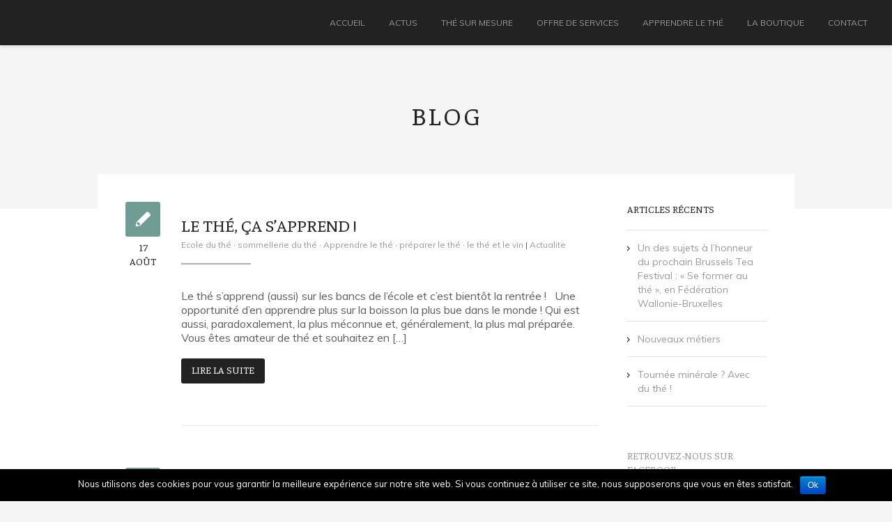

--- FILE ---
content_type: text/html; charset=UTF-8
request_url: http://www.thesurmesure.be/tag/preparer-le-the/
body_size: 10890
content:
<!DOCTYPE html>
<html lang="fr-FR" prefix="og: http://ogp.me/ns#">
<head>

    <meta http-equiv="Content-Type" content="text/html; charset=UTF-8" />
    <meta name="viewport" content="width=device-width, initial-scale=1.0" />
    <title>Thé sur Mesure &#8211; Carine Amery préparer le thé Archives - Thé sur Mesure - Carine Amery</title>

        
    <link rel="shortcut icon" href="http://www.thesurmesure.be/wp-content/uploads/2014/11/favicon.gif">

    <script>window._wca = window._wca || [];</script>

<!-- This site is optimized with the Yoast SEO plugin v9.2.1 - https://yoast.com/wordpress/plugins/seo/ -->
<link rel="canonical" href="http://www.thesurmesure.be/tag/preparer-le-the/" />
<meta property="og:locale" content="fr_FR" />
<meta property="og:type" content="object" />
<meta property="og:title" content="préparer le thé Archives - Thé sur Mesure - Carine Amery" />
<meta property="og:url" content="http://www.thesurmesure.be/tag/preparer-le-the/" />
<meta property="og:site_name" content="Thé sur Mesure - Carine Amery" />
<!-- / Yoast SEO plugin. -->

<link rel='dns-prefetch' href='//s0.wp.com' />
<link rel='dns-prefetch' href='//secure.gravatar.com' />
<link rel='dns-prefetch' href='//fonts.googleapis.com' />
<link rel='dns-prefetch' href='//s.w.org' />
<link rel="alternate" type="application/rss+xml" title="Thé sur Mesure - Carine Amery &raquo; Flux" href="http://www.thesurmesure.be/feed/" />
<link rel="alternate" type="application/rss+xml" title="Thé sur Mesure - Carine Amery &raquo; Flux des commentaires" href="http://www.thesurmesure.be/comments/feed/" />
<link rel="alternate" type="text/calendar" title="Thé sur Mesure - Carine Amery &raquo; Flux iCal" href="http://www.thesurmesure.be/events/?ical=1" />
<link rel="alternate" type="application/rss+xml" title="Thé sur Mesure - Carine Amery &raquo; Flux de l’étiquette préparer le thé" href="http://www.thesurmesure.be/tag/preparer-le-the/feed/" />
<meta property='og:site_name' content='Thé sur Mesure - Carine Amery'/><meta property='og:url' content='http://www.thesurmesure.be/le-the-ca-sapprend-2/'/>		<script type="text/javascript">
			window._wpemojiSettings = {"baseUrl":"https:\/\/s.w.org\/images\/core\/emoji\/11\/72x72\/","ext":".png","svgUrl":"https:\/\/s.w.org\/images\/core\/emoji\/11\/svg\/","svgExt":".svg","source":{"concatemoji":"http:\/\/www.thesurmesure.be\/wp-includes\/js\/wp-emoji-release.min.js?ver=4.9.28"}};
			!function(e,a,t){var n,r,o,i=a.createElement("canvas"),p=i.getContext&&i.getContext("2d");function s(e,t){var a=String.fromCharCode;p.clearRect(0,0,i.width,i.height),p.fillText(a.apply(this,e),0,0);e=i.toDataURL();return p.clearRect(0,0,i.width,i.height),p.fillText(a.apply(this,t),0,0),e===i.toDataURL()}function c(e){var t=a.createElement("script");t.src=e,t.defer=t.type="text/javascript",a.getElementsByTagName("head")[0].appendChild(t)}for(o=Array("flag","emoji"),t.supports={everything:!0,everythingExceptFlag:!0},r=0;r<o.length;r++)t.supports[o[r]]=function(e){if(!p||!p.fillText)return!1;switch(p.textBaseline="top",p.font="600 32px Arial",e){case"flag":return s([55356,56826,55356,56819],[55356,56826,8203,55356,56819])?!1:!s([55356,57332,56128,56423,56128,56418,56128,56421,56128,56430,56128,56423,56128,56447],[55356,57332,8203,56128,56423,8203,56128,56418,8203,56128,56421,8203,56128,56430,8203,56128,56423,8203,56128,56447]);case"emoji":return!s([55358,56760,9792,65039],[55358,56760,8203,9792,65039])}return!1}(o[r]),t.supports.everything=t.supports.everything&&t.supports[o[r]],"flag"!==o[r]&&(t.supports.everythingExceptFlag=t.supports.everythingExceptFlag&&t.supports[o[r]]);t.supports.everythingExceptFlag=t.supports.everythingExceptFlag&&!t.supports.flag,t.DOMReady=!1,t.readyCallback=function(){t.DOMReady=!0},t.supports.everything||(n=function(){t.readyCallback()},a.addEventListener?(a.addEventListener("DOMContentLoaded",n,!1),e.addEventListener("load",n,!1)):(e.attachEvent("onload",n),a.attachEvent("onreadystatechange",function(){"complete"===a.readyState&&t.readyCallback()})),(n=t.source||{}).concatemoji?c(n.concatemoji):n.wpemoji&&n.twemoji&&(c(n.twemoji),c(n.wpemoji)))}(window,document,window._wpemojiSettings);
		</script>
		<style type="text/css">
img.wp-smiley,
img.emoji {
	display: inline !important;
	border: none !important;
	box-shadow: none !important;
	height: 1em !important;
	width: 1em !important;
	margin: 0 .07em !important;
	vertical-align: -0.1em !important;
	background: none !important;
	padding: 0 !important;
}
</style>
<link rel='stylesheet' id='jellyfish_cw_css-css'  href='http://www.thesurmesure.be/wp-content/plugins/jellyfish-counter-widget/jellyfish-odometer-class/css/jellyfish-counter.css?ver=4.9.28' type='text/css' media='all' />
<link rel='stylesheet' id='contact-form-7-css'  href='http://www.thesurmesure.be/wp-content/plugins/contact-form-7/includes/css/styles.css?ver=5.0.5' type='text/css' media='all' />
<link rel='stylesheet' id='cookie-notice-front-css'  href='http://www.thesurmesure.be/wp-content/plugins/cookie-notice/css/front.min.css?ver=4.9.28' type='text/css' media='all' />
<link rel='stylesheet' id='document-gallery-css'  href='http://www.thesurmesure.be/wp-content/plugins/document-gallery/assets/css/style.min.css?ver=4.4.3' type='text/css' media='all' />
<link rel='stylesheet' id='juiz_sps_styles-css'  href='http://www.thesurmesure.be/wp-content/plugins/juiz-social-post-sharer/css/juiz-social-post-sharer-2.min.css?ver=1.4.9' type='text/css' media='all' />
<link rel='stylesheet' id='woocommerce-layout-css'  href='http://www.thesurmesure.be/wp-content/plugins/woocommerce/assets/css/woocommerce-layout.css?ver=3.5.10' type='text/css' media='all' />
<style id='woocommerce-layout-inline-css' type='text/css'>

	.infinite-scroll .woocommerce-pagination {
		display: none;
	}
</style>
<link rel='stylesheet' id='woocommerce-smallscreen-css'  href='http://www.thesurmesure.be/wp-content/plugins/woocommerce/assets/css/woocommerce-smallscreen.css?ver=3.5.10' type='text/css' media='only screen and (max-width: 768px)' />
<link rel='stylesheet' id='woocommerce-general-css'  href='http://www.thesurmesure.be/wp-content/plugins/woocommerce/assets/css/woocommerce.css?ver=3.5.10' type='text/css' media='all' />
<style id='woocommerce-inline-inline-css' type='text/css'>
.woocommerce form .form-row .required { visibility: visible; }
</style>
<link rel='stylesheet' id='googlefonts-css'  href='http://fonts.googleapis.com/css?family=Tangerine:700|Muli:200,200italic,300,300italic,400,400italic,600,600italic,700,700italic,800,800italic,900,900italic|Faustina:700,700italic|Faustina:500,500italic|Faustina:400,400italic&subset=latin' type='text/css' media='all' />
<link rel='stylesheet' id='bootstrap-css'  href='http://www.thesurmesure.be/wp-content/themes/newave-theme/css/bootstrap.min.css?ver=4.9.28' type='text/css' media='all' />
<link rel='stylesheet' id='chld_thm_cfg_parent-css'  href='http://www.thesurmesure.be/wp-content/themes/newave-theme/style.css?ver=4.9.28' type='text/css' media='all' />
<link rel='stylesheet' id='theme-css'  href='http://www.thesurmesure.be/wp-content/themes/newave-theme-child/style.css?ver=1.3.1511887526' type='text/css' media='all' />
<link rel='stylesheet' id='colorskin-css'  href='http://www.thesurmesure.be/wp-content/themes/newave-theme/css/colors/color-gray.css?ver=4.9.28' type='text/css' media='all' />
<link rel='stylesheet' id='prettyPhoto-css'  href='http://www.thesurmesure.be/wp-content/themes/newave-theme/css/prettyPhoto.css?ver=4.9.28' type='text/css' media='all' />
<link rel='stylesheet' id='bxslider-css'  href='http://www.thesurmesure.be/wp-content/themes/newave-theme/css/jquery.bxslider.css?ver=4.9.28' type='text/css' media='all' />
<link rel='stylesheet' id='fontawesome-css'  href='http://www.thesurmesure.be/wp-content/themes/newave-theme/css/font-awesome.min.css?ver=4.9.28' type='text/css' media='all' />
<link rel='stylesheet' id='navigation-css'  href='http://www.thesurmesure.be/wp-content/themes/newave-theme/css/navigation-style-2.css?ver=4.9.28' type='text/css' media='all' />
<link rel='stylesheet' id='mytheme-body-font-css'  href='http://fonts.googleapis.com/css?family=Muli%3A400%2C400italic%2C700%2C700italic&#038;subset=latin%2Cgreek-ext%2Ccyrillic%2Clatin-ext%2Cgreek%2Ccyrillic-ext%2Cvietnamese&#038;ver=4.9.28' type='text/css' media='all' />
<link rel='stylesheet' id='mytheme-htag-font-css'  href='http://fonts.googleapis.com/css?family=Faustina%3A400%2C400italic%2C700%2C700italic&#038;subset=latin%2Cgreek-ext%2Ccyrillic%2Clatin-ext%2Cgreek%2Ccyrillic-ext%2Cvietnamese&#038;ver=4.9.28' type='text/css' media='all' />
<!-- Inline jetpack_facebook_likebox -->
<style id='jetpack_facebook_likebox-inline-css' type='text/css'>
.widget_facebook_likebox {
	overflow: hidden;
}

</style>
<link rel='stylesheet' id='mc4wp-form-themes-css'  href='http://www.thesurmesure.be/wp-content/plugins/mailchimp-for-wp/assets/css/form-themes.min.css?ver=4.2.5' type='text/css' media='all' />
<link rel='stylesheet' id='jetpack_css-css'  href='http://www.thesurmesure.be/wp-content/plugins/jetpack/css/jetpack.css?ver=6.8.5' type='text/css' media='all' />
		<script type="text/javascript">
			ajaxurl = typeof(ajaxurl) !== 'string' ? 'http://www.thesurmesure.be/wp-admin/admin-ajax.php' : ajaxurl;
		</script>
		<script type='text/javascript' src='http://www.thesurmesure.be/wp-includes/js/jquery/jquery.js?ver=1.12.4'></script>
<script type='text/javascript' src='http://www.thesurmesure.be/wp-includes/js/jquery/jquery-migrate.min.js?ver=1.4.1'></script>
<script type='text/javascript'>
/* <![CDATA[ */
var cnArgs = {"ajaxurl":"http:\/\/www.thesurmesure.be\/wp-admin\/admin-ajax.php","hideEffect":"fade","onScroll":"","onScrollOffset":"100","cookieName":"cookie_notice_accepted","cookieValue":"true","cookieTime":"2592000","cookiePath":"\/","cookieDomain":"","redirection":"","cache":"","refuse":"no","revoke_cookies":"0","revoke_cookies_opt":"automatic","secure":"0"};
/* ]]> */
</script>
<script type='text/javascript' src='http://www.thesurmesure.be/wp-content/plugins/cookie-notice/js/front.min.js?ver=1.2.44'></script>
<link rel='https://api.w.org/' href='http://www.thesurmesure.be/wp-json/' />
<link rel="EditURI" type="application/rsd+xml" title="RSD" href="http://www.thesurmesure.be/xmlrpc.php?rsd" />
<link rel="wlwmanifest" type="application/wlwmanifest+xml" href="http://www.thesurmesure.be/wp-includes/wlwmanifest.xml" /> 
<meta name="generator" content="WordPress 4.9.28" />
<meta name="generator" content="WooCommerce 3.5.10" />
<style type='text/css' media='screen'>
	blockquote{ font-family:"Tangerine", arial, sans-serif;}
	{
   font-family: 'Tangerine', cursive !important;
}
	p{ font-family:"Muli", arial, sans-serif;}
	li{ font-family:"Muli", arial, sans-serif;}
	h1{ font-family:"Faustina", arial, sans-serif;}
	h2{ font-family:"Faustina", arial, sans-serif;}
	h3{ font-family:"Faustina", arial, sans-serif;}
	h4{ font-family:"Faustina", arial, sans-serif;}
	h5{ font-family:"Faustina", arial, sans-serif;}
	h6{ font-family:"Faustina", arial, sans-serif;}
</style>
<!-- fonts delivered by Wordpress Google Fonts, a plugin by Adrian3.com --><meta name="tec-api-version" content="v1"><meta name="tec-api-origin" content="http://www.thesurmesure.be"><link rel="https://theeventscalendar.com/" href="http://www.thesurmesure.be/wp-json/tribe/events/v1/events/?tags=preparer-le-the" />
<link rel='dns-prefetch' href='//v0.wordpress.com'/>
<link rel='dns-prefetch' href='//i0.wp.com'/>
<link rel='dns-prefetch' href='//i1.wp.com'/>
<link rel='dns-prefetch' href='//i2.wp.com'/>
<style type='text/css'>img#wpstats{display:none}</style><style type="text/css">a:hover {	color: #709d93;}



.grey {	background-color:#709d93;}



.color:hover {	background-color:#709d93;}


.parallax-overlay.parallax-background-color {

	background-color:rgba(112,157,147,0.90);

}

span.text-color {	color:#709d93;}



.bar li span { 	background-color:#709d93;}



.service-item.text-right .fa-stack {	color:#709d93;}



.service-item.text-left .fa-stack {	color:#709d93;}



ul.technology li i {	color:#709d93;}



ul.technology li:hover {	background-color:#709d93;}



#filters ul li a:hover h5, #filters ul li a.active h5 {	background-color:#709d93;}



.project-overlay {	background-color:#709d93;}



#contact-formular input[type="submit"], input[type="submit"] {	background:#709d93;}



#menu_top {	background-color:#709d93;}



.blog-title a:hover {	color:#709d93;}



.blog-type {	background-color:#709d93;}



.post-quote {	background-color:#709d93;}



#sidebar .widget_categories li a:hover {	color: #709d93;}



#sidebar .recent-posts li a:hover {	color: #709d93;}



#sidebar .tagcloud a:hover {	background-color:#709d93;}



#sidebar .widget_archives li a:hover {	color: #709d93;}



.inner-navigation li a span {	background-color:#709d93;}



.accordion dt.accordion-active span.accordion-status {	background-color:#709d93;}



.toggle-active {	background: #709d93;}



ul.tabs .tab-active a { 	background-color: #709d93; }



.dropcap-normal {	color: #709d93;}



.dropcap.dark {	background-color: #709d93;}



.counters i {	color: #709d93;}



.fa-ul li i{	color:#709d93;}



.the-icons li i {	color: #709d93;}



.price-table i {	color: #709d93;}



.price-table:hover i {	background-color: #709d93;	border-color: #709d93;}



.primary-color-background{



    background-color: #709d93;

}

i.normal-icon {
    color:#709d93;
}

i.icon-circle-box {
    background-color:#709d93;
}

i.icon-circle-box:hover {
    background-color:#222222;
}

.fa-ul.big-list li i {
    background:#709d93;
}

.team-profile-new {
	background-color:#709d93;
}

.new-service-item i {
	background-color:#709d93;
}

.service-icon-border {
	border:1px solid #709d93;
}

.project-info-new {
	background-color:#709d93;
}

.newave-newsletter {
   background-color:#709d93;
}</style><style type="text/css">html, body, .project-counters .counters li, .navbar .nav > li > a.collapse_menu1, .navbar .nav > li > a.dropdown-toggle, .navbar .nav > li > a.external  {font-family: "Muli", sans-serif;}</style><style type="text/css">h1, h2, h3, h4, h5, h6, .dropcap-normal, .dropcap, .counters li, .counters li span, a.newave-button, .ultralarge, .four-zero-four, .text-slide-vertical, .project-counters .counters li .count, .company-phone a, #contact-formular input[type="text"], #contact-formular input[type="email"], input[type="password"], textarea, #contact-formular input[type="submit"], input[type="submit"], #commentsform input[type="text"], textarea, input#search, .navbar .nav > li > a, .newave-newsletter input[type="email"] {font-family: "Faustina", sans-serif;}</style><style type="text/css">.light h1 {
color:#f1f1f1;
}

.parallax {
overflow: hidden;
}

.dropcap {
font-size: 30px;
margin: 3px 8px 0 0;
line-height: 47px;
}

.wine-production {
padding:50px;
}


.dark-background h1, .dark-background h2, .dark-background h3, .dark-background h4, .dark-background h5, .dark-background h6 {
color:#fff;
}

.dark-background {
background-color:#000;
}

.medium {
    line-height: 12px;
    padding: 10px 15px 14px;
}
.portfolio-item .portfolio-image {
    padding-bottom: 80%;
}</style><title>Carine Amery - Thé sur mesure - Sommellerie du thé</title>
<meta name="publisher" content="toxikdev">
<meta name="category" content="Tea">
<meta name="category" content="Food and Beverage">
<meta name="revisit-after" content="5">
<meta name="author" lang="fr" content="Carine Amery">
<meta name="copyright" content="www.agencemiam.be">
<meta name="copyright" content="Charlie et Bérénice MARTIN">
<meta name="category" content="Boissons">
<meta name="reply-to" content="info@thesurmesure.be">
<meta name="keywords" content="thé, tea, mesure, carte, horeca, cmr, restaurant, vin, vignoble, sommelier, sommellier, sommelerie, sommellerie, chine, japon, inde, darjeeling, pu er, tisane, aromatisé, thé d'exception, exception, rare, cru, cépage, raisin, restaurant, chef, hotel, gastronomie, oenologue, tea, herbal, green, oolong, darjeeling, chai, organic, char, cup, drink, Twining, Twinning, Twinings, China, London, British, English, England, peach, blackcurrant, black currant, Strand, health, Earl Grey, beverage, William Hogarth, Boston Tea Party, Commutation Act, Lloyds Bank, Royal Warrant, mote spoon, caffeine, infusions, tisane, camomile, jasmine, Anhui, Yunnan, ice, party, high, Lady Grey, English Breakfast, decaffeinated, India, Indian, gardens, assam, nilgiri, ceylon, Java, Sumatra, Sulawesi, Celebes, Formosa, Finest, Orange Pekoe, Camellia sinensis, assamica, lasiocalyx, liquor, teapot, kettle, Lapsang Souchong, Rose Pouchong, Traditional Afternoon, coffee, orthodox method, Russian Caravan, clipper, Bodhidharma, Emperor Shen Nung, caddy, teabags, loose leaf, loose tea, specialist tea, gourmet tea, fruit tea, tea merchants, tea suppliers, tea export, Earl Gray, Lady Gray, Bergamot, online ordering, online shop, beverages, refined, British gifts, théière, bouilloire, café, boisson, boutique de thé, boutique, achat, en ligne">	<noscript><style>.woocommerce-product-gallery{ opacity: 1 !important; }</style></noscript>
	<script async src='https://stats.wp.com/s-202604.js'></script>
</head>

<body class="archive tag tag-preparer-le-the tag-117 cookies-not-set woocommerce-no-js tribe-no-js" data-spy="scroll" data-target=".navbar" data-offset="75">

        <!-- Preloader -->
    <div class="mask" style="background-color: #020202;"><div id="loader" style="background:url(http://www.thesurmesure.be/sitepics/loading/tealoading3.gif) no-repeat scroll center center transparent"></div></div>
    <!--/Preloader -->
    	
	<!-- Navigation -->
    <div id="navigation" class="navbar navbar-fixed-top">
		<div class="navbar-inner ">
        	<div class="container no-padding">
				
					<a class="show-menu" data-toggle="collapse" data-target=".nav-collapse">
						<span class="show-menu-bar"></span>
					</a>

                                                            <div id="logo">
                        <a class="external"  style="background:url()" href="http://www.thesurmesure.be">
                            <img src="http://www.thesurmesure.be/wp-content/uploads/2014/11/logoMenuCarine.png">
                        </a>
                    </div>
                                        <div class="nav-collapse collapse">
						<ul id="nav" class="nav"><li id="menu-item-1971" class="menu-item menu-item-type-custom menu-item-object-custom menu-item-1971"><a class="external"  href="http://thesurmesure.be">Accueil</a></li>
<li id="menu-item-1500" class="menu-item menu-item-type-post_type menu-item-object-page current_page_parent menu-item-1500"><a class="external"  href="http://www.thesurmesure.be/actus/">Actus</a></li>
<li id="menu-item-1957" class="menu-item menu-item-type-post_type menu-item-object-page menu-item-has-children menu-item-1957 dropdown"><a class=" dropdown-toggle" data-toggle="dropdown" >Thé sur Mesure</a>
<ul class="sub-menu dropdown-menu">
	<li id="menu-item-1499" class="menu-item menu-item-type-post_type menu-item-object-page menu-item-1499"><a class="external"  href="http://www.thesurmesure.be#accueil">A propos de Thé sur Mesure</a></li>
	<li id="menu-item-1509" class="menu-item menu-item-type-post_type menu-item-object-page menu-item-1509"><a class="external"  href="http://www.thesurmesure.be/the-mesure-carine-amery/la-sommellerie-du-the/">La sommellerie du thé</a></li>
	<li id="menu-item-1508" class="menu-item menu-item-type-post_type menu-item-object-page menu-item-1508"><a class="external"  href="http://www.thesurmesure.be/the-mesure-carine-amery/itineraire-dune-passionnee/">Itinéraire d&rsquo;une passionnée</a></li>
	<li id="menu-item-1517" class="menu-item menu-item-type-taxonomy menu-item-object-category menu-item-1517"><a class="external"  href="http://www.thesurmesure.be/category/blog_presse/">Vu dans la presse</a></li>
</ul>
</li>
<li id="menu-item-1902" class="menu-item menu-item-type-post_type menu-item-object-page menu-item-has-children menu-item-1902 dropdown"><a class=" dropdown-toggle" data-toggle="dropdown" >Offre de services</a>
<ul class="sub-menu dropdown-menu">
	<li id="menu-item-1529" class="menu-item menu-item-type-post_type menu-item-object-page menu-item-1529"><a class="external"  href="http://www.thesurmesure.be/offre-de-services/sommellerie-du-the-pour-les-professionnels/">Professionnels</a></li>
	<li id="menu-item-2038" class="menu-item menu-item-type-post_type menu-item-object-page menu-item-2038"><a class="external"  href="http://www.thesurmesure.be/offre-de-services/particuliers/">Particuliers</a></li>
	<li id="menu-item-1512" class="menu-item menu-item-type-post_type menu-item-object-page menu-item-1512"><a class="external"  href="http://www.thesurmesure.be/offre-de-services/offre-de-services/">Mon offre de services</a></li>
	<li id="menu-item-1505" class="menu-item menu-item-type-post_type menu-item-object-page menu-item-1505"><a class="external"  href="http://www.thesurmesure.be/offre-de-services/consultance/">Consultance</a></li>
	<li id="menu-item-1507" class="menu-item menu-item-type-post_type menu-item-object-page menu-item-1507"><a class="external"  href="http://www.thesurmesure.be/offre-de-services/formation/">Formation</a></li>
	<li id="menu-item-1514" class="menu-item menu-item-type-post_type menu-item-object-page menu-item-1514"><a class="external"  href="http://www.thesurmesure.be/offre-de-services/the-a-vos-couleurs/">Thé à vos couleurs</a></li>
</ul>
</li>
<li id="menu-item-1903" class="menu-item menu-item-type-post_type menu-item-object-page menu-item-has-children menu-item-1903 dropdown"><a class=" dropdown-toggle" data-toggle="dropdown" >Apprendre le thé</a>
<ul class="sub-menu dropdown-menu">
	<li id="menu-item-1970" class="menu-item menu-item-type-post_type menu-item-object-page menu-item-1970"><a class="external"  href="http://www.thesurmesure.be/?page_id=967">Les Ateliers du Thé</a></li>
	<li id="menu-item-1501" class="menu-item menu-item-type-post_type menu-item-object-page menu-item-1501"><a class="external"  href="http://www.thesurmesure.be/apprendre-le-the/ateliers-conferences/">Ateliers &#038; Conférences</a></li>
	<li id="menu-item-2100" class="menu-item menu-item-type-post_type menu-item-object-page menu-item-2100"><a class="external"  href="http://www.thesurmesure.be/apprendre-le-the/preparer-the-2/">Comment préparer le thé</a></li>
</ul>
</li>
<li id="menu-item-1511" class="menu-item menu-item-type-post_type menu-item-object-page menu-item-1511"><a class="external"  href="http://www.thesurmesure.be/la-boutique/tresors-de-the/">La Boutique</a></li>
<li id="menu-item-1506" class="menu-item menu-item-type-post_type menu-item-object-page menu-item-1506"><a class="external"  href="http://www.thesurmesure.be#contact">Contact</a></li>
</ul>					</div>
				</div>
			</div>
	</div>
    <!--/Navigation -->        
    
    <!-- Blog Header -->
    <div id="blog-header">
    
    	<h1>Blog</h1>    
    </div>
    <!--/Blog Header -->
    
    
    
    
    
    <!-- Blog Content -->
    <div id="blog" class="clearfix">

        <!-- Container -->
    	<div class="container">
        
        
            <!-- Blog Posts Content -->
    		<div class="blog-posts-content">

    			<!-- Blog Post -->
    			    			<div id="post-2583" class="blog-post post-2583 post type-post status-publish format-standard hentry category-blog_actu tag-ecole-du-the tag-sommellerie-du-the tag-apprendre-le-the tag-preparer-le-the tag-le-the-et-le-vin">
    			    			
    				                    <a href="http://www.thesurmesure.be/le-the-ca-sapprend-2/" class="external">
                    <div class="type-date">
                    	<div class="blog-type"><img src="http://www.thesurmesure.be/wp-content/themes/newave-theme/images/blog-text.png" alt=""></div>
                        <div class="blog-date"><h5>17</h5><h5>Août</h5></div>                    
                    </div>
                    </a>
                                    	
                    
                    <!-- Post Content -->
                	<div class="post-content">

                        
                        ﻿
        <h3 class="blog-title"><a href="http://www.thesurmesure.be/le-the-ca-sapprend-2/" class="external">Le thé, ça s&rsquo;apprend !</a></h3>
    
            <p class="blog-meta">
                                        <a href="http://www.thesurmesure.be/tag/ecole-du-the/" rel="tag">Ecole du thé</a> · <a href="http://www.thesurmesure.be/tag/sommellerie-du-the/" rel="tag">sommellerie du thé</a> · <a href="http://www.thesurmesure.be/tag/apprendre-le-the/" rel="tag">Apprendre le thé</a> · <a href="http://www.thesurmesure.be/tag/preparer-le-the/" rel="tag">préparer le thé</a> · <a href="http://www.thesurmesure.be/tag/le-the-et-le-vin/" rel="tag">le thé et le vin</a> |
                        <a href="http://www.thesurmesure.be/category/blog_actu/" rel="category tag">Actualite</a>                    </p>
    
    <div class="blog-border"></div>

    <div class="blog-content">

        <p>
            <p>Le thé s’apprend (aussi) sur les bancs de l’école et c’est bientôt la rentrée ! &nbsp; Une opportunité d’en apprendre plus sur la boisson la plus bue dans le monde ! Qui est aussi, paradoxalement, la plus méconnue et, généralement, la plus mal préparée. &nbsp; Vous êtes amateur de thé et souhaitez en [&hellip;]</p>
        </p>

    </div>

            <a href="http://www.thesurmesure.be/le-the-ca-sapprend-2/" class="newave-button medium color external">Lire la suite</a>
    
        <hr>
                        
                    </div>
                	<!--/Post Content -->
                    
                </div>
            	<!-- Blog Post -->


    			<!-- Blog Post -->
    			    			<div id="post-2517" class="blog-post post-2517 post type-post status-publish format-standard hentry category-blog_actu category-blog_presse tag-sommellerie tag-sommellerie-du-the tag-le-the-a-la-radio tag-accorder-le-the tag-preparer-le-the tag-le-the-et-le-vin">
    			    			
    				                    <a href="http://www.thesurmesure.be/chronique-et-plus-si-affini-the/" class="external">
                    <div class="type-date">
                    	<div class="blog-type"><img src="http://www.thesurmesure.be/wp-content/themes/newave-theme/images/blog-text.png" alt=""></div>
                        <div class="blog-date"><h5>21</h5><h5>Jan</h5></div>                    
                    </div>
                    </a>
                                    	
                    
                    <!-- Post Content -->
                	<div class="post-content">

                        
                        ﻿
        <h3 class="blog-title"><a href="http://www.thesurmesure.be/chronique-et-plus-si-affini-the/" class="external">Chronique « Et plus, si affini-thé! »</a></h3>
    
            <p class="blog-meta">
                                        <a href="http://www.thesurmesure.be/tag/sommellerie/" rel="tag">sommellerie</a> · <a href="http://www.thesurmesure.be/tag/sommellerie-du-the/" rel="tag">sommellerie du thé</a> · <a href="http://www.thesurmesure.be/tag/le-the-a-la-radio/" rel="tag">le thé à la radio</a> · <a href="http://www.thesurmesure.be/tag/accorder-le-the/" rel="tag">accorder le thé</a> · <a href="http://www.thesurmesure.be/tag/preparer-le-the/" rel="tag">préparer le thé</a> · <a href="http://www.thesurmesure.be/tag/le-the-et-le-vin/" rel="tag">le thé et le vin</a> |
                        <a href="http://www.thesurmesure.be/category/blog_actu/" rel="category tag">Actualite</a> · <a href="http://www.thesurmesure.be/category/blog_presse/" rel="category tag">Presse</a>                    </p>
    
    <div class="blog-border"></div>

    <div class="blog-content">

        <p>
            <p>« Et plus, si affini-thé! », chronique sur le thé de Viva+ Retrouvez Carine Amery chaque mardi après-midi , en radio, sur Viva + Bonne nouvelle pour les amateurs de thé : Carine Amery vous donne rendez-vous chaque mardi sur Viva +. Elle partage avec les auditeurs un peu de son savoir [&hellip;]</p>
        </p>

    </div>

            <a href="http://www.thesurmesure.be/chronique-et-plus-si-affini-the/" class="newave-button medium color external">Lire la suite</a>
    
        <hr>
                        
                    </div>
                	<!--/Post Content -->
                    
                </div>
            	<!-- Blog Post -->


            	
    		
			</div>
            <!--/Blog Posts Content -->    		
    		

			                    <!-- Sidebar -->
                    <div id="sidebar">
                
                        		<div class="widget widget_recent_entries clearfix">		<div class="heading"><h4>Articles récents</h4></div>		<ul>
											<li>
					<a href="http://www.thesurmesure.be/un-des-sujets-a-lhonneur-du-prochain-brussels-tea-festival-se-former-au-the-en-federation-wallonie-bruxelles/">Un des sujets à l&rsquo;honneur du prochain Brussels Tea Festival : « Se former au thé », en Fédération Wallonie-Bruxelles</a>
									</li>
											<li>
					<a href="http://www.thesurmesure.be/nouveaux-metiers/">Nouveaux métiers</a>
									</li>
											<li>
					<a href="http://www.thesurmesure.be/tournee-minerale-avec-du-the/">Tournée minérale ? Avec du thé !</a>
									</li>
					</ul>
		</div><div class="widget widget_facebook_likebox clearfix"><div class="heading"><h4><a href="https://www.facebook.com/thesurmesure">Retrouvez-nous sur Facebook</a></h4></div>		<div id="fb-root"></div>
		<div class="fb-page" data-href="https://www.facebook.com/thesurmesure" data-width="340"  data-height="432" data-hide-cover="false" data-show-facepile="true" data-show-posts="false">
		<div class="fb-xfbml-parse-ignore"><blockquote cite="https://www.facebook.com/thesurmesure"><a href="https://www.facebook.com/thesurmesure">Retrouvez-nous sur Facebook</a></blockquote></div>
		</div>
		</div><div class="widget widget_categories clearfix"><div class="heading"><h4>Catégories d&rsquo;articles</h4></div><form action="http://www.thesurmesure.be" method="get"><label class="screen-reader-text" for="cat">Catégories d&rsquo;articles</label><select  name='cat' id='cat' class='postform' >
	<option value='-1'>Sélectionner une catégorie</option>
	<option class="level-0" value="23">Actualite</option>
	<option class="level-0" value="24">Presse</option>
	<option class="level-0" value="84">Billet d&rsquo;humeur</option>
</select>
</form>
<script type='text/javascript'>
/* <![CDATA[ */
(function() {
	var dropdown = document.getElementById( "cat" );
	function onCatChange() {
		if ( dropdown.options[ dropdown.selectedIndex ].value > 0 ) {
			dropdown.parentNode.submit();
		}
	}
	dropdown.onchange = onCatChange;
})();
/* ]]> */
</script>

</div>                
                    </div>
                    <!--/Sidebar -->
                		
    		
            
        </div>
    	<!--/Container -->
        
    </div>
    <!--/Blog Content -->
    
    		    

    <!-- Footer -->
    <footer>		<div class="container no-padding">

            <a id="back-top"><div id="menu_top"><div id="menu_top_inside"></div></div></a>

                        <ul class="socials-icons">
                                <li><a href="https://www.facebook.com/thesurmesure"><img src="http://www.thesurmesure.be/wp-content/themes/newave-theme/images/social_icons/facebook.png" alt="Facebook" /></a></li>
                                <li><a href="http://be.linkedin.com/in/thesurmesure"><img src="http://www.thesurmesure.be/wp-content/themes/newave-theme/images/social_icons/linkedin.png" alt="Linkedin" /></a></li>
                                <li><a href="https://www.youtube.com/channel/UCVRKSipKVCenhcZPMMSF2Aw?view_as=subscriber"><img src="http://www.thesurmesure.be/wp-content/themes/newave-theme/images/social_icons/youtube.png" alt="Youtube" /></a></li>
                            </ul>
                        
			<p class="copyright">2015 © Thé sur Mesure. All rights reserved - 
<a href="http://www.thesurmesure.be/mentions-legales/">Mentions légales</a> - <a href="http://www.thesurmesure.be/politique-de-confidentialite/">Politique de confidentialité</a></p>
            
		</div>
	</footer>
	<!--/Footer -->
    
		<script>
		( function ( body ) {
			'use strict';
			body.className = body.className.replace( /\btribe-no-js\b/, 'tribe-js' );
		} )( document.body );
		</script>
			<div style="display:none">
	</div>
<script> /* <![CDATA[ */var tribe_l10n_datatables = {"aria":{"sort_ascending":": activer pour trier la colonne ascendante","sort_descending":": activer pour trier la colonne descendante"},"length_menu":"Afficher les saisies _MENU_","empty_table":"Aucune donn\u00e9e disponible sur le tableau","info":"Affichant_START_ \u00e0 _END_ du _TOTAL_ des saisies","info_empty":"Affichant 0 \u00e0 0 de 0 saisies","info_filtered":"(filtr\u00e9 \u00e0 partir du total des saisies _MAX_ )","zero_records":"Aucun enregistrement correspondant trouv\u00e9","search":"Rechercher :","all_selected_text":"Tous les \u00e9l\u00e9ments de cette page ont \u00e9t\u00e9 s\u00e9lectionn\u00e9s. ","select_all_link":"S\u00e9lectionner toutes les pages","clear_selection":"Effacer la s\u00e9lection.","pagination":{"all":"Tout","next":"Suivant","previous":"Pr\u00e9c\u00e9dent"},"select":{"rows":{"0":"","_":": a s\u00e9lectionn\u00e9 %d rang\u00e9es","1":": a s\u00e9lectionn\u00e9 une rang\u00e9e"}},"datepicker":{"dayNames":["dimanche","lundi","mardi","mercredi","jeudi","vendredi","samedi"],"dayNamesShort":["dim","lun","mar","mer","jeu","ven","sam"],"dayNamesMin":["D","L","M","M","J","V","S"],"monthNames":["janvier","f\u00e9vrier","mars","avril","mai","juin","juillet","ao\u00fbt","septembre","octobre","novembre","d\u00e9cembre"],"monthNamesShort":["janvier","f\u00e9vrier","mars","avril","mai","juin","juillet","ao\u00fbt","septembre","octobre","novembre","d\u00e9cembre"],"monthNamesMin":["Jan","F\u00e9v","Mar","Avr","Mai","Juin","Juil","Ao\u00fbt","Sep","Oct","Nov","D\u00e9c"],"nextText":"Suivant","prevText":"Pr\u00e9c\u00e9dent","currentText":"Aujourd\u2019hui ","closeText":"Termin\u00e9","today":"Aujourd\u2019hui ","clear":"Effac\u00e9"}};var tribe_system_info = {"sysinfo_optin_nonce":"969700209e","clipboard_btn_text":"Copier vers le presse-papiers","clipboard_copied_text":"Infos syst\u00e8me copi\u00e9es","clipboard_fail_text":"Appuyer sur \"Cmd + C\" pour copier"};/* ]]> */ </script>	<script type="text/javascript">
		var c = document.body.className;
		c = c.replace(/woocommerce-no-js/, 'woocommerce-js');
		document.body.className = c;
	</script>
	<script type='text/javascript' src='http://www.thesurmesure.be/wp-content/plugins/jetpack/_inc/build/photon/photon.min.js?ver=20130122'></script>
<script type='text/javascript'>
/* <![CDATA[ */
var wpcf7 = {"apiSettings":{"root":"http:\/\/www.thesurmesure.be\/wp-json\/contact-form-7\/v1","namespace":"contact-form-7\/v1"},"recaptcha":{"messages":{"empty":"Merci de confirmer que vous n\u2019\u00eates pas un robot."}}};
/* ]]> */
</script>
<script type='text/javascript' src='http://www.thesurmesure.be/wp-content/plugins/contact-form-7/includes/js/scripts.js?ver=5.0.5'></script>
<script type='text/javascript' src='http://www.thesurmesure.be/wp-content/plugins/document-gallery/assets/js/gallery.min.js?ver=4.4.3'></script>
<script type='text/javascript' src='https://s0.wp.com/wp-content/js/devicepx-jetpack.js?ver=202604'></script>
<script type='text/javascript' src='http://www.thesurmesure.be/wp-content/plugins/woocommerce/assets/js/jquery-blockui/jquery.blockUI.min.js?ver=2.70'></script>
<script type='text/javascript' src='http://www.thesurmesure.be/wp-content/plugins/woocommerce/assets/js/js-cookie/js.cookie.min.js?ver=2.1.4'></script>
<script type='text/javascript'>
/* <![CDATA[ */
var woocommerce_params = {"ajax_url":"\/wp-admin\/admin-ajax.php","wc_ajax_url":"\/?wc-ajax=%%endpoint%%"};
/* ]]> */
</script>
<script type='text/javascript' src='http://www.thesurmesure.be/wp-content/plugins/woocommerce/assets/js/frontend/woocommerce.min.js?ver=3.5.10'></script>
<script type='text/javascript'>
/* <![CDATA[ */
var wc_cart_fragments_params = {"ajax_url":"\/wp-admin\/admin-ajax.php","wc_ajax_url":"\/?wc-ajax=%%endpoint%%","cart_hash_key":"wc_cart_hash_c4f95ec0a6daa02d158d9ef9ee91b5f7","fragment_name":"wc_fragments_c4f95ec0a6daa02d158d9ef9ee91b5f7"};
/* ]]> */
</script>
<script type='text/javascript' src='http://www.thesurmesure.be/wp-content/plugins/woocommerce/assets/js/frontend/cart-fragments.min.js?ver=3.5.10'></script>
<script type='text/javascript'>
		jQuery( 'body' ).bind( 'wc_fragments_refreshed', function() {
			jQuery( 'body' ).trigger( 'jetpack-lazy-images-load' );
		} );
	
</script>
<script type='text/javascript' src='https://secure.gravatar.com/js/gprofiles.js?ver=2026Janaa'></script>
<script type='text/javascript'>
/* <![CDATA[ */
var WPGroHo = {"my_hash":""};
/* ]]> */
</script>
<script type='text/javascript' src='http://www.thesurmesure.be/wp-content/plugins/jetpack/modules/wpgroho.js?ver=4.9.28'></script>
<script type='text/javascript'>
/* <![CDATA[ */
var newaveLike = {"ajaxurl":"http:\/\/www.thesurmesure.be\/wp-admin\/admin-ajax.php"};
/* ]]> */
</script>
<script type='text/javascript' src='http://www.thesurmesure.be/wp-content/themes/newave-theme/components/post_like/js/newave-like.js?ver=1.0'></script>
<script type='text/javascript' src='http://www.thesurmesure.be/wp-content/themes/newave-theme/js/jquery.sticky.js?ver=4.9.28'></script>
<script type='text/javascript' src='http://www.thesurmesure.be/wp-content/themes/newave-theme/js/jquery.easing-1.3.pack.js?ver=4.9.28'></script>
<script type='text/javascript' src='http://www.thesurmesure.be/wp-content/themes/newave-theme/js/bootstrap.min.js?ver=4.9.28'></script>
<script type='text/javascript' src='http://www.thesurmesure.be/wp-content/themes/newave-theme/js/jquery.parallax-1.1.3.js?ver=4.9.28'></script>
<script type='text/javascript' src='http://www.thesurmesure.be/wp-content/themes/newave-theme/js/appear.js?ver=4.9.28'></script>
<script type='text/javascript' src='http://www.thesurmesure.be/wp-content/themes/newave-theme/js/modernizr.js?ver=4.9.28'></script>
<script type='text/javascript' src='http://www.thesurmesure.be/wp-content/themes/newave-theme/js/jquery.prettyPhoto.js?ver=4.9.28'></script>
<script type='text/javascript' src='http://www.thesurmesure.be/wp-content/themes/newave-theme/js/isotope.js?ver=4.9.28'></script>
<script type='text/javascript' src='http://www.thesurmesure.be/wp-content/themes/newave-theme/js/jquery.bxslider.min.js?ver=4.9.28'></script>
<script type='text/javascript' src='http://www.thesurmesure.be/wp-content/themes/newave-theme/js/jquery.cycle.all.js?ver=4.9.28'></script>
<script type='text/javascript' src='http://www.thesurmesure.be/wp-content/themes/newave-theme/js/jquery.maximage.js?ver=4.9.28'></script>
<script type='text/javascript' src='http://www.thesurmesure.be/wp-content/themes/newave-theme/js/sscr.js?ver=4.9.28'></script>
<script type='text/javascript' src='http://www.thesurmesure.be/wp-content/themes/newave-theme/js/skrollr.js?ver=4.9.28'></script>
<script type='text/javascript' src='http://www.thesurmesure.be/wp-content/themes/newave-theme/js/jquery.waitforimages.js?ver=4.9.28'></script>
<script type='text/javascript' src='http://www.thesurmesure.be/wp-content/themes/newave-theme/js/jquery.flexslider.js?ver=4.9.28'></script>
<script type='text/javascript' src='http://www.thesurmesure.be/wp-content/themes/newave-theme/js/jquery.carouFredSel-6.2.1-packed.js?ver=4.9.28'></script>
<script type='text/javascript' src='http://www.thesurmesure.be/wp-content/themes/newave-theme/js/jquery.easing.js?ver=4.9.28'></script>
<script type='text/javascript' src='http://www.thesurmesure.be/wp-content/themes/newave-theme/js/jquery.mousewheel.js?ver=4.9.28'></script>
<script type='text/javascript' src='http://www.thesurmesure.be/wp-content/themes/newave-theme/js/jquery.knob.js?ver=4.9.28'></script>
<script type='text/javascript' src='http://www.thesurmesure.be/wp-content/themes/newave-theme/js/scripts.js?ver=4.9.28'></script>
<script type='text/javascript'>
/* <![CDATA[ */
var jpfbembed = {"appid":"249643311490","locale":"fr_FR"};
/* ]]> */
</script>
<script type='text/javascript' src='http://www.thesurmesure.be/wp-content/plugins/jetpack/_inc/build/facebook-embed.min.js'></script>
<script type='text/javascript' src='http://www.thesurmesure.be/wp-includes/js/wp-embed.min.js?ver=4.9.28'></script>
<script>
  (function(i,s,o,g,r,a,m){i['GoogleAnalyticsObject']=r;i[r]=i[r]||function(){
  (i[r].q=i[r].q||[]).push(arguments)},i[r].l=1*new Date();a=s.createElement(o),
  m=s.getElementsByTagName(o)[0];a.async=1;a.src=g;m.parentNode.insertBefore(a,m)
  })(window,document,'script','//www.google-analytics.com/analytics.js','ga');

  ga('create', 'UA-57253899-1', 'auto');
ga('require', 'displayfeatures');
  ga('send', 'pageview');

</script><script type='text/javascript' src='https://stats.wp.com/e-202604.js' async='async' defer='defer'></script>
<script type='text/javascript'>
	_stq = window._stq || [];
	_stq.push([ 'view', {v:'ext',j:'1:6.8.5',blog:'70065698',post:'0',tz:'1',srv:'www.thesurmesure.be'} ]);
	_stq.push([ 'clickTrackerInit', '70065698', '0' ]);
</script>

			<div id="cookie-notice" role="banner" class="cn-bottom bootstrap" style="color: #fff; background-color: #000;"><div class="cookie-notice-container"><span id="cn-notice-text">Nous utilisons des cookies pour vous garantir la meilleure expérience sur notre site web. Si vous continuez à utiliser ce site, nous supposerons que vous en êtes satisfait.</span><a href="#" id="cn-accept-cookie" data-cookie-set="accept" class="cn-set-cookie cn-button bootstrap button">Ok</a>
				</div>
				
			</div></body>
	
	
            
	
</html>

--- FILE ---
content_type: text/css
request_url: http://www.thesurmesure.be/wp-content/themes/newave-theme/style.css?ver=4.9.28
body_size: 15045
content:
/*

	Theme Name: Newave

	Theme URI: http://clapat.ro/themes/newave/

	Description: Responsive Wordpress Theme

	Version: 1.3

	Author: Clapat

	Author URI: http://themeforest.net/user/clapat

	Created Date: 19/11/2013

	License: Themeforest

	License: GNU General Public License version 3.0

	License URI: http://www.gnu.org/licenses/gpl-3.0.html

	Tags: one-column, two-columns, right-sidebar, fluid-layout, custom-menu, editor-style, featured-images, post-formats, rtl-language-support, sticky-post, translation-ready



*/

 	html, body, div, span, h1, h2, h3, h4, h5, h6, p, blockquote, a, img, small, sub, b, dl, dd, dt, ul, li, label, article, details, footer, header, menu, nav, input, textarea, select {
	background:transparent;
	border:0;
	outline:0;
	padding:0;
	margin:0;
}
html, body {
	font-family: 'Open Sans', sans-serif;
	font-size:12px;
	height:100%;
	width:100%;
	color:#999999;
	background:#f5f5f5;
}
body {
	overflow-x:hidden
}
h1, h2, h3, h4, h5, h6 {
	font-weight: 400;
	font-family: 'Montserrat', sans-serif;
	text-transform:uppercase;
	color:#222222;
}
h1 {
	font-size:36px;
	letter-spacing:3px;
	color:#222222;
	text-transform:uppercase;
	margin-bottom: 15px;
}
p {
	font-size:14px;
}
b {
	color:#222;
}
.container {
	width:1180px;
	margin:0 auto;
	padding:100px 20px;
}
.small-width {
	width:980px;
}
.full-width {
	width:100%!important;
	padding:0;
}
.no-padding {
	padding:0!important;
}
a:hover, a:active, a:focus {
	outline: 0;
}
a, i {
	text-decoration: none;
	cursor:pointer;
	-webkit-transition: background-color .3s ease, border .3s ease, color .3s ease, opacity .3s ease-in-out, outline .3s ease;
	-moz-transition: background-color .3s ease, border .3s ease, color .3s ease, opacity .3s ease-in-out, outline .3s ease;
	-ms-transition: background-color .3s ease, border .3s ease, color .3s ease, opacity .3s ease-in-out, outline .3s ease;
	-o-transition: background-color .3s ease, border .3s ease, color .3s ease, opacity .3s ease-in-out, outline .3s ease;
	transition: background-color .3s ease, border .3s ease, color .3s ease, opacity .3s ease-in-out, outline .3s ease;
}
li {
	list-style:none;
}
a {
	outline: 0;
}
a:hover {
	text-decoration:none;
}
.left {
	float: left;
}
.right {
	float: right;
}
.one_half {
	width: 48%;
}
.one_third {
	width: 30.6%;
}
.one_fourth {
	width: 22%;
}
.one_fifth {
	width: 16.8%;
}
.one_sixth {
	width: 13.33%;
}
.two_fifth {
	width: 37.6%;
}
.two_fourth {
	width: 48%;
}
.two_third {
	width: 65.33%;
}
.three_fifth {
	width: 58.4%;
}
.three_fourth {
	width: 74%;
}
.four_fifth {
	width: 79.2%;
}
.five_sixth {
	width: 82.67%;
}
.one_half, .one_third, .two_third, .three_fourth, .one_fourth, .two_fourth, .one_fifth, .two_fifth, .three_fifth, .four_fifth, .one_sixth, .five_sixth {
	float: left;
	margin-bottom: 20px;
	margin-right: 4%;
	position: relative;
}
.last {
	margin-right:0px!important;
}
.text-align-left {
	text-align:left;
}
.text-align-center {
	text-align:center;
}
.text-align-right {
	text-align:right;
}
.section-title {
	text-align:center;
	width:700px;
	margin:0 auto;
	margin-bottom:60px;
}
.border {
	background: none repeat scroll 0 0 #999999;
	display: block;
	height: 2px;
	margin: 0 auto;
	width: 100px;
	margin-bottom:40px;
}
.element_from_top {
	top: -250px;
	padding-right: 0px;
	opacity: 0;
	position: relative;
}
.element_from_bottom {
	bottom: -250px;
	padding-left: 0px;
	opacity: 0;
	position: relative;
}
.element_from_left {
	left: -80px;
	padding-right: 0px;
	opacity: 0;
	position: relative;
}
.element_from_right {
	right: -80px;
	padding-left: 0px;
	opacity: 0;
	position: relative;
}
.element_fade_in {
	opacity: 0;
	position: relative;
	padding-left: 0px;
	right: 0px;
}
.mask {
	background-color:#FFF;
	width:100%;
	height:100%;
	position:fixed;
	z-index:100000;
}
#loader {
	background:url(images/newave-loading.gif) center center no-repeat;
	height: 50px;
	width: 50px;
	left: 50%;
	top: 50%;
	position: absolute;
	margin: -25px 0 0 -25px;
}
/* Shortcodes */



	



	.title-divider {
	border-bottom:#e9e9e9 1px solid;
	width:100%;
	text-align:center;
	text-transform:uppercase;
	color:#222222;
	padding-bottom:5px;
	padding-top:80px;
	margin-bottom:50px;
	float:left;
}
/* Pricing Tables */	



	



	



	.pricing-tables {
	float:left;
	width:inherit;
	display:block;
	text-align:center;
}
.price-table {
	border: 1px solid rgba(0, 0, 0, 0);
	padding: 25px 0px 25px 0px;
	text-align: center;
	transition: all 0.5s ease 0s;
	width:22%;
	display:inline-block;
	border: 1px solid #E8E8E8;
	background-color:#FFF;
	z-index:1;
	margin-left:-2px;
	margin-right:-2px;
	position:relative;
	margin-top:20px;
	margin-bottom:20px;
}
.price-table:hover {
	border: 1px solid #E8E8E8;
	box-shadow: 0 0 10px 0 rgba(0, 0, 0, 0.15);
	z-index:100!important;
	padding: 45px 0px 45px 0px;
	margin-top:0px;
	margin-bottom:0px;
}
.price-table.featured {
	border: 1px solid #E8E8E8;
	box-shadow: 0 0 10px 0 rgba(0, 0, 0, 0.15);
	z-index:100!important;
	padding: 45px 0px 45px 0px;
	margin-top:0px;
	margin-bottom:0px;
}
.price-table i {
	background-color: #FCFCFC;
	border: 2px solid #DDDDDD;
	border-radius: 100px;
	box-shadow: 0 0 0 5px #F4F4F4;
	display: inline-block;
	font-size: 20px;
	width:20px;
	height:20px;
	margin-bottom: 35px;
	overflow: hidden;
	padding: 25px;
	transition: all 0.2s ease 0s;
}
.price-table:hover i {
	box-shadow: 0 0 0 5px #FFFFFF inset;
	color: #FFFFFF;
}
.price-table ul {
	margin-bottom: 0;
}
.price-table li {
	border-bottom: 1px dotted #E6E6E6;
	font-size: 12px;
	padding: 8px 15px;
	margin:0px 10px;
}
.price-table li.pricetable-price {
	background-color: #F7F7F7;
	border-top: 1px dotted #E6E6E6;
	margin:0px;
}
.price-table li a {
	margin-top:20px;
}
.price-table li:first-child {
	padding-top: 0;
	border-bottom: medium none;
}
.price-table li:last-child {
	border-bottom: medium none;
}
.price-table ul h3 {
	font-size: 20px;
	line-height: 16px;
	margin-bottom: 7px;
}
.price-table li.pricetable-price h3 {
	font-size: 14px;
}
/* Recent Posts */



	.recent-post {
	width:100%;
	height:50px;
	float:left;
	margin-bottom:20px;
	transition:all 0.3s ease 0s;
	-moz-transition:all 0.3s ease 0s;
	-webkit-transition:all 0.3s ease 0s;
	-o-transition:all 0.3s ease 0s;
	background-color:#FFF;
	border-radius:3px;
}
.recent-post:hover {
	background-color:#FFF;
	box-shadow: 0px 1px 3px rgba(0,0,0,0.1);
}
.recent-post .recent-post-date {
	line-height:50px;
	float:left;
	margin-right:20px;
	margin-left:20px;
	font-size:12px;
	min-width: 110px;
}
.recent-post .blog-type {
	float:left;
	border-radius:0px;
	margin-right:20px;
	background-color:#999;
	transition:all 0.3s ease 0s;
	-moz-transition:all 0.3s ease 0s;
	-webkit-transition:all 0.3s ease 0s;
	-o-transition:all 0.3s ease 0s;
}
.recent-post:hover .blog-type {
	background-color:#222;
}
.recent-post h5 {
	line-height:50px;
	float:left;
}
.recent-post h5 a {
	color:#999;
}
.recent-post h5 a:hover {
	color:#222;
}
.recent-post .blog-meta {
	float:right;
	line-height:50px;
	margin-right:20px;
}
/* Accordion */



	.accordion {
	float:left;
	width:inherit;
}
.accordion dt {
	cursor: pointer;
	border-radius: 3px 3px 3px 3px;
	margin-bottom: 10px;
	padding-top: 10px;
	border-top:#e9e9e9 1px solid;
	transition:all 0.4s ease 0s;
	-moz-transition:all 0.4s ease 0s;
	-webkit-transition:all 0.4s ease 0s;
	-o-transition:all 0.4s ease 0s;
}
.accordion dt:first-child {
	border-top:none;
	padding-top: 0px;
}
.accordion .accordion-active {
	color:#222222;
}
.accordion dt span {
	font-size: 14px;
	line-height:24px;
}
.accordion dt span.accordion-status {
	height:20px;
	width:20px;
	padding:2px;
	background:url(images/plus.png) #999999 2px 2px no-repeat;
	background-size:20px 20px;
	float:left;
	margin-right:10px;
	border-radius: 2px;
}
.accordion dt.accordion-active span.accordion-status {
	background:url(images/minus.png) 2px 2px no-repeat;
	background-color:#222222;
	background-size:20px 20px;
}
.accordion-content {
	padding-bottom: 15px;
	padding-top: 5px;
	font-size: 13px;
}
/* Toggle */



	



	.toggle-wrap {
	float:left;
	width:100%;
}
.toggle-title {
	background: #e5e5e5;
	cursor: pointer;
	padding: 10px;
	border-radius: 3px;
	margin-bottom: 5px;
	display: block;
	font-size:13px;
}
.toggle-title a {
	color: #666;
	text-decoration: none;
}
.toggle-title a:hover {
	color:#222222;
}
.toggle_container {
	padding-bottom: 10px;
	padding-top: 5px;
	padding-left: 10px;
	padding-right: 10px;
	font-size:13px;
}
.toggle-active {
	color:#fff;
	background: #222222;
}
.toggle-active a {
	color:#FFF;
}
.toggle-active a:hover {
	color:#FFF;
}
/*  Tabs  */



	



	.tab-shortcode {
	float:left;
	width:100%;
}
ul.tabs {
	overflow: hidden;
	margin: 0px;
}
ul.tabs li {
	float: left;
	margin: 0px;
	list-style: none;
}
ul.tabs li a {
	display: block;
	background-color: #e5e5e5;
	padding: 6px 20px;
	margin-right: 5px;
	border-radius: 2px 2px 0px 0px;
	color: #666;
	text-decoration: none;
	font-size:13px;
}
ul.tabs .tab-active a {
	color: #fff;
}
.tab_container {
	clear: both;
	padding: 20px 25px;
	margin-top:0px;
	background:#FFF;
	font-size:13px;
}
/*  Dropcaps  */



	



	.dropcap-normal {
	font-family: 'Montserrat', sans-serif;
	float: left;
	font-size: 70px;
	font-weight: bold;
	line-height: 60px;
	margin: 0 8px 0 0;
}
.dropcap.dark {
	color: #FFFFFF;
}
.dropcap.round {
	border-radius: 3px;
}
.dropcap.square {
	border-radius: 50px;
}
.dropcap {
	font-family: 'Montserrat', sans-serif;
	display: block;
	float: left;
	font-size: 36px;
	margin: 6px 8px 0 0;
	text-align: center;
	text-transform: uppercase;
	line-height:50px;
	width:50px;
	height:50px;
}
/*  Counters  */



	



	.counters {
	margin-top: 40px;
}
.counters ul {
	text-align:center;
}
.counters i {
	display: block;
	font-size: 50px;
	margin-bottom: 20px;
	position: relative;
}
.counters li {
	background:#FFF;
	color: #222222;
	font-family: 'Montserrat', sans-serif;
	font-size: 18px;
	padding: 25px 0;
	text-align: center;
	text-transform: uppercase;
	border-radius:3px
}
.counters li span {
	font-family: 'Montserrat', sans-serif;
}
.counters li.last {
	border-right: 0 none;
}
/*  List Styles  */



	



	



	.icons-ul li {
	color:#999999;
	margin-bottom:10px;
	font-size:14px;
}
.icons-ul li i {
	margin-right:7px;
}
.fa-ul {
	font-size:14px;
}
.fa-ul li {
	margin-bottom:10px;
}
.fa-ul.big-list li i {
	background:#f1c40f;
}
.fa-ul.big-list {
	font-size:16px;
	font-weight:bold;
}
.fa-ul.big-list li {
	padding-left: 15px;
	line-height:40px;
}
.fa-ul.big-list li i {
	padding:10px;
	border-radius:100%;
	text-align: center;
	color:#fff;
	width:20px;
	line-height:20px;
}
/*  Alert Boxes  */



	



	.alertboxes {
	float:left;
	width:100%;
}
.shortcode_alertbox {
	border-radius: 3px;
	color: #FFFFFF;
	display: block;
	font-size: 14px;
	line-height: 20px;
	margin-bottom: 20px;
	padding: 15px 40px 15px 14px;
	position: relative;
}
.shortcode_alertbox .box_close {
	background: url("images/close_box.png") no-repeat scroll 0 0 rgba(0, 0, 0, 0);
	background-position:10px 10px;
	background-size:20px 20px;
	display: block;
	height: 40px;
	position: absolute;
	right: 5px;
	top: 5px;
	width: 40px;
	cursor:pointer;
}
.shortcode_alertbox b {
	color:inherit;
}
.shortcode_alertbox.box_red {
	background: none repeat scroll 0 0 #F9E5E6;
	border: 1px solid #F7C7C9;
	color:#B3696C;
}
.shortcode_alertbox.box_blue {
	background: none repeat scroll 0 0 #D8ECF5;
	border: 1px solid #9AC9DF;
	color: #528DA9;
}
.shortcode_alertbox.box_yellow {
	background: none repeat scroll 0 0 #FCF7D9;
	border: 1px solid #F5DC7D;
	color: #C4A21B;
}
.shortcode_alertbox.box_green {
	background: none repeat scroll 0 0 #E3EBC6;
	border: 1px solid #C2D288;
	color: #8FA442;
}
/*  Buttons  */



	



	



	



	a.newave-button {
	border-radius:3px;
	font-family: 'Montserrat', sans-serif;
	letter-spacing:0;
	text-transform:uppercase;
	display:inline-block;
}
.small {
	font-size:12px;
	line-height:14px;
	padding:5px 9px 7px 9px;
	line-height:12px;
}
.medium {
	font-size:14px;
	line-height:14px;
	padding:10px 15px;
	line-height:14px;
}
.large {
	font-size:16px;
	line-height:14px;
	padding:15px 25px;
	line-height:16px
}
.grey {
	color:#FFF;
}
.grey:hover {
	color:#FFF;
}
.color {
	color:#fff;
}
.color:hover {
	color:#fff;
}
.outline {
	background-color:none;
	border:2px solid #222222;
	color:#222222;
	line-height:10px!important;
}
.outline:hover {
	background-color:#222222;
	color:#FFF;
}
.outline.white {
	background-color:none;
	border:2px solid #fff;
	color:#fff;
}
.outline.white:hover {
	background-color:#fff;
	color:#222;
}
.rounded {
	border-radius:50px!important;
}
/*  Font Awesome  */



	



	



	



	.the-icons li {
	font-size:14px;
	height: 40px;
	text-transform: capitalize;
}
.the-icons li i {
	font-size: 18px;
	margin-right: 10px;
	vertical-align: -2px;
	width: 35px;
}
i.icon-circle-box {
	padding:15px;
	border-radius:100%;
	text-align: center;
	vertical-align:12px;
	width:20px;
	line-height:20px;
	margin:0 5px;
	color:#fff;
}
i.fa-lg.icon-circle-box {
	line-height: 30px;
	width: 30px;
	vertical-align:16px;
}
i.fa-2x.icon-circle-box {
	line-height: 40px;
	width: 40px;
	vertical-align:18px;
}
i.fa-3x.icon-circle-box {
	line-height: 50px;
	width: 50px;
	vertical-align:19px;
}
i.fa-4x.icon-circle-box {
	line-height: 60px;
	width: 60px;
	vertical-align:20px;
}
i.fa-5x.icon-circle-box {
	line-height: 70px;
	width: 70px;
	vertical-align:21px;
}
/* Section pages styles */



	section {
	position: relative;
	background-color:#f5f5f5;
	z-index: 1;
}
.home-section {
	height: 100% !important;
	position: relative;
	width: 100%;
}
#not-found {
	background: url(images/home_pattern.png) repeat;
	height: 100%;
	position: relative;
	width: 100%;
}
.parallax-slider {
	height:auto !important;
}
footer {
	background-color:#fff;
}
#blog {
	background-color:#fff;
}
/* Parallax Styles */



	.parallax {
	text-align: center;
	background-position: center center;
	background-repeat: no-repeat;
	background-size: cover;
	background-attachment: fixed !important;
}
.parallax-overlay {
	background-color:rgba(0,0,0,0.80);
}
.parallax-pattern-overlay {
	background: url("images/pattern.png") repeat scroll 0 0 rgba(0, 0, 0, 0.1);
	height: 100%;
	width: 100%;
}
/* Home Pattern And Image Parallax */	



	



	.home-pattern {
	width:100%;
	height:100%;
}
.pattern {
	background:url(images/pattern.png) repeat;
	width:100%;
	height:100%;
}
#home-center {
	height: 100%;
	display: table;
	position: absolute;
	top: 0;
	left:0;
	right:0;
	width:90%;
	margin-left:5%;
	margin-right:5%;
}
.div-align-center {
	display: table-cell;
	vertical-align: middle;
	text-align:center;
}
.ultralarge {
	color:#fff;
	text-align:center;
	font-family: 'Montserrat', sans-serif;
	font-size:100px;
	line-height:80px;
	letter-spacing:0;
}
.four-zero-four {
	color:#fff;
	text-align:center;
	font-family: 'Montserrat', sans-serif;
	font-size:180px;
	line-height:180px;
	letter-spacing:0;
}
.below-four-zero-four {
	margin-bottom:40px!important;
}
.text-slide-vertical {
	color:#fff;
	font-family: 'Montserrat', sans-serif;
	font-size:70px;
	text-transform:uppercase;
	width:100px!important;
	position:relative!important;
}
.text-slide-vertical li {
	line-height:100px;
}
.bullet {
	margin: 0 10px;
	opacity: 0.9;
	color:#fff;
}
.div-align-center p {
	margin-bottom:20px;
}
p.after-slider {
	font-family:Georgia, "Times New Roman", Times, serif;
	font-size:30px;
	font-style:italic;
	text-align:center;
	padding-top:20px;
	margin-bottom:40px;
}
/* Home Fullwidth Parallax Slider */



	ul.fullwidth-slider {
	position: relative;
	display: block;
	width: 100%;
	margin: 0;
	padding: 0;
	background-color: #222222;
	z-index: 0;
	-webkit-backface-visibility: visible;
	background-position: center center;
	background-repeat: no-repeat;
}
ul.fullwidth-slider li.slide {
	position: relative;
	display: none;
	overflow: hidden;
	float: left;
	width: 100%;
	height: 100%;
	z-index: 0;
	background-attachment:absolute;
	background-size: cover;
	background-repeat: no-repeat;
	background-position: center;
	-webkit-backface-visibility: visible;
}
ul.fullwidth-slider li.slide .caption {
	position: relative;
	height: 100%;
	width:100%;
}
ul.fullwidth-slider li.slide .caption .caption-inside {
	position: absolute;
	top: 0px;
	width:100%;
}
ul.fullwidth-slider li.slide .caption .slide-caption {
	height: 100%;
	z-index: 0;
	display: table;
	position: relative;
	top: 0;
	width:80%;
	margin-left:10%;
	margin-right:10%;
}
ul.fullwidth-slider li.slide .caption .slide-caption .vertical-align-middle {
	display: table-cell;
	vertical-align: middle;
	text-align:center;
}
.vertical-align-middle p {
	margin:20px 0;
	color:#fff;
}
.vertical-align-middle.dark p, .vertical-align-middle.dark h1 {
	color:#222;
}
ul.fullwidth-slider, ul.fullwidth-slider .caption-inside {
	height: 700px;
}
.parallax-slider .bx-wrapper .bx-next {
	right:50px;
}
.parallax-slider .bx-wrapper .bx-prev {
	left:50px;
}
/* Home Full Screen Slider */



	#fullscreen-slider {
	display:none;/* Only use this if you fade it in again after the images load */
}
#cycle-loader {
	height:32px;
	left:50%;
	margin:-8px 0 0 -8px;
	position:absolute;
	top:50%;
	width:32px;
	z-index:999;
}
#fullscreen-slider.horz .mc-image {
	-webkit-transition: left 1s ease-in-out;
	-moz-transition: left 1s ease-in-out;
	-o-transition: left 1s ease-in-out;
	transition: left 1s ease-in-out;
}
#slider_left {
	top:50%;
	height:60px;
	position:absolute;
	left:50px;
	width:32px;
	z-index:1000;
	margin-top:-30px;
	cursor:pointer;
}
#slider_right {
	top:50%;
	height:60px;
	position:absolute;
	right:50px;
	width:32px;
	z-index:1000;
	margin-top:-30px;
	cursor:pointer;
}
#slider_left:hover, #slider_right:hover {
	margin-top:-28px;
}
#slider_left:active, #slider_right:active {
	margin-top:-28px;
}
.slide-content {
	height: 100%;
	display: table;
	position: absolute;
	top: 0;
	left:0;
	right:0;
	width:80%;
	margin-left:10%;
	margin-right:10%;
}
.light {
	color:#fff!important;
}
.dark {
	color:#222222;
}
.slide-content h1 {
	color:inherit;
	font-size:100px;
	line-height:100px;
	margin:10px 0;
	letter-spacing:1px;
}
.georgia {
	font-family: Georgia, "Times New Roman", Times, serif;
	font-size: 30px;
	line-height:30px;
	font-style: italic;
	padding:10px 0;
}
.slide-content p {
	margin:10px 0;
}
.slide-content a {
	margin:10px 0;
}
/* Home Full Screen Video */	



	



	



	.video-section {
	background-image: url('images/video-placeholder.jpg');
}
#video-volume {
	bottom: 30px;
	color: #FFFFFF;
	cursor: pointer;
	font-size: 24px;
	margin-left: -10px;
	left:50%;
	position: absolute;
	width: 20px;
	z-index:10;
}
/* We are Newave */



	



	.screens {
	position:relative;
}
.big-screen {
	width:620px;
	height:auto;
	margin:0 auto;
	z-index:100;
}
.small-screen-left {
	width:350px;
	height:auto;
	position:absolute;
	left:0;
	top:120px;
	z-index:0;
}
.small-screen-right {
	width:350px;
	height:auto;
	position:absolute;
	right:0;
	top:120px;
	z-index:0;
}
/* We are good at */



	



	.bar {
	text-align: left!important;
	margin: 0px!important;
}
.bar li {
	list-style: none!important;
}
.bar li:last-child span {
	margin-bottom: 0px;
}
.bar li .bar-wrap {
	margin-bottom:50px;
	border-radius: 3px 3px 3px 3px;
	-webkit-border-radius: 3px 3px 3px 3px;
	-o-border-radius: 3px 3px 3px 3px;
	-moz-border-radius: 3px 3px 3px 3px;
	background:#dddddd;
}
.bar li span {
	height: 35px;
	width: 0px;
	display: block;
	border-radius: 3px 3px 3px 3px;
	-webkit-border-radius: 3px 3px 3px 3px;
	-o-border-radius: 3px 3px 3px 3px;
	-moz-border-radius: 3px 3px 3px 3px;
}
.bar li p {
	padding-bottom: 2px;
}
.bar li span {
	overflow: visible!important;
	position: relative;
}
.bar li span strong {
	position: absolute;
	top: 10px;
	left: 10px;
	color: rgba(255, 255, 255, 0.8);
	line-height: 12px!important;
	display: block;
}
/* Our Team */



	.our-team {
	text-align:center;
}
.our-team li {
	display:inline-block;
	margin:0 50px;
	height:330px;
	overflow:hidden;
	border-radius:3px;
	position:relative;
	width:260px;
}
.our-team li img {
	display:block;
	border-radius:3px;
	position:relative;
	z-index:0;
	float:left;
}
.team-profile {
	height:200px;
	width:220px;
	padding:40px 20px 20px 20px;
	margin-top:235px;
	z-index:11;
	position:absolute;
	border-radius:3px;
	transition:all 0.4s ease 0s;
	-moz-transition:all 0.4s ease 0s;
	-webkit-transition:all 0.4s ease 0s;
	-o-transition:all 0.4s ease 0s;
}
.our-team li:hover > .team-profile {
	margin-top:0px;
	background-color:#FFF;
	box-shadow: 0px 1px 3px rgba(0,0,0,0.1);
}
.team-profile h5 {
	color:#222222;
	text-transform:uppercase;
}
p.about-team {
	margin:20px 0 30px 0;
	font-size:13px;
}
ul.socials-icons {
	text-align:center;
	float: left;
	width : 100%;
}
ul.socials-icons li {
	width:35px;
	height:35px;
	margin:5px;
	display:inline-block
}
ul.socials-icons li a {
	opacity:0.5;
	transition:all 0.3s ease 0s;
	-moz-transition:all 0.3s ease 0s;
	-webkit-transition:all 0.3s ease 0s;
	-o-transition:all 0.3s ease 0s;
}
ul.socials-icons li a:hover {
	opacity:1;
}
/* Twitter Parallax*/	



	



	



	



	.twitter-feed .bx-wrapper {
	margin:30px 0 15px 0!important;
}
.twitter-feed h4 {
	color:#fff!important;
	text-transform:none;
}
.twitter-feed p {
	opacity:0.5;
}
.twitter-feed-icon img {
	width:60px;
	height:auto;
	opacity:0.7;
	transition:all 0.3s ease 0s;
	-moz-transition:all 0.3s ease 0s;
	-webkit-transition:all 0.3s ease 0s;
	-o-transition:all 0.3s ease 0s;
}
.twitter-feed-icon img:hover {
	opacity:1;
}
.twitter-feed .bx-wrapper .bx-controls-direction a {
	width: 18px;
	height: 34px;
}
.twitter-feed .bx-wrapper .bx-prev {
	left: 50%;
	margin-left:-30px;
	margin-top:90px;
	background: url(images/slider_left_white.png) no-repeat;
	background-size:18px 34px;
	opacity:0.5;
	transition:all 0.3s ease 0s;
	-moz-transition:all 0.3s ease 0s;
	-webkit-transition:all 0.3s ease 0s;
	-o-transition:all 0.3s ease 0s;
	z-index:0;
}
.twitter-feed .bx-wrapper .bx-next {
	right: 50%;
	margin-right:-30px;
	margin-top:90px;
	background: url(images/slider_right_white.png) no-repeat;
	background-size:18px 34px;
	opacity:0.5;
	transition:all 0.3s ease 0s;
	-moz-transition:all 0.3s ease 0s;
	-webkit-transition:all 0.3s ease 0s;
	-o-transition:all 0.3s ease 0s;
	z-index:0;
}
.twitter-feed .bx-wrapper .bx-prev:hover, .twitter-feed .bx-wrapper .bx-next:hover {
	opacity:1;
}
.twitter-feed .bx-wrapper .bx-next:hover {
	background-position:0 0;
}
.twitter-feed {
	margin-bottom:70px;
}
/* Services */



.service-item {
	float:left;
	margin:30px 0;
	width:100%;
}
.service-item h5 {
	text-transform:uppercase;
	color:#222222;
	margin:5px 0;
}
.service-item.text-right {
	text-align:right;
}
.service-item.text-left p {
	padding-left:92px;
}
.service-item.text-right p {
	padding-right:92px;
}
.service-item.text-right .fa-stack {
	cursor:pointer;
	margin-left:20px;
	transition:all 0.3s ease 0s;
	-moz-transition:all 0.3s ease 0s;
	-webkit-transition:all 0.3s ease 0s;
	-o-transition:all 0.3s ease 0s;
}
.service-item.text-left .fa-stack {
	cursor:pointer;
	margin-right:20px;
	transition:all 0.3s ease 0s;
	-moz-transition:all 0.3s ease 0s;
	-webkit-transition:all 0.3s ease 0s;
	-o-transition:all 0.3s ease 0s;
}
.service-item.text-right .fa-stack:hover, .service-item.text-left .fa-stack:hover {
	color:#222222;
}
.service-item .service-icon {
	font-size:27px!important;
}
/* Clients */



	



	#bx-pager {
	text-align:center;
}
#bx-pager a {
	border-radius:3px;
	margin:10px;
	background-color:#FFF;
	display:inline-block;
}
#bx-pager a img {
	opacity:0.5;
	border-radius:3px;
	width:200px;
	transition:all 0.3s ease 0s;
	-moz-transition:all 0.3s ease 0s;
	-webkit-transition:all 0.3s ease 0s;
	-o-transition:all 0.3s ease 0s;
}
#bx-pager a img:hover, #bx-pager a.active img {
	opacity:1;
	transition:all 0.3s ease 0s;
	-moz-transition:all 0.3s ease 0s;
	-webkit-transition:all 0.3s ease 0s;
	-o-transition:all 0.3s ease 0s;
}
.clients-slider li {
	padding:0 50px;
}
.clients-slider h3 {
	color:#222222;
	text-transform:uppercase;
	margin-top:20px;
	text-align:center;
}
.clients-slider p {
	margin-top:20px;
	text-align:center;
}
/* We love technology */



	ul.technology {
	text-align:center;
}
ul.technology li {
	display:inline-block;
	width:238px;
	margin:10px;
	padding:30px 20px;
	position:relative;
	overflow:hidden;
	transition:all 0.3s ease 0s;
	-moz-transition:all 0.3s ease 0s;
	-webkit-transition:all 0.3s ease 0s;
	-o-transition:all 0.3s ease 0s;
}
ul.technology li:hover:before {
	content:"";
	position:absolute;
	top:0;
	right:0;
	border-width:0 25px 25px 0;
	border-style:solid;
	display:block;
	width:0;
}
ul.technology li:first-child {
	margin-left:0px;
}
ul.technology li:last-child {
	margin-right:0px;
}
ul.technology li i {
	font-size:40px;
	transition:all 0.3s ease 0s;
	-moz-transition:all 0.3s ease 0s;
	-webkit-transition:all 0.3s ease 0s;
	-o-transition:all 0.3s ease 0s;
}
ul.technology li h5 {
	text-transform:uppercase;
	color:#222222;
	margin-top:10px;
	transition:all 0.3s ease 0s;
	-moz-transition:all 0.3s ease 0s;
	-webkit-transition:all 0.3s ease 0s;
	-o-transition:all 0.3s ease 0s;
}
ul.technology li p {
	font-size:13px;
	margin-top:10px;
	transition:all 0.3s ease 0s;
	-moz-transition:all 0.3s ease 0s;
	-webkit-transition:all 0.3s ease 0s;
	-o-transition:all 0.3s ease 0s;
}
ul.technology li:hover i {
	color:#fff;
}
ul.technology li:hover h5 {
	color:#fff;
}
ul.technology li:hover p {
	color:#fff;
	opacity:0.5
}
/* Parallax Quote */



	



	



	



.quote h1 {
	color:#FFF;
	padding:30px 0 10px 0;
	line-height:40px;
	letter-spacing:0.5px;
	word-wrap: break-word;
}
.quote p {
	color:#FFF;
	opacity:0.5;
}
h1 span.quote-img {
}
h1 span.quote-img img {
	width:21px;
	height:auto;
	padding:10px;
	margin-bottom:12px;
	opacity:0.5;
}
/* Portfolio */	



	



	.container.portfolio-title {
	padding-bottom:0px;
}
#portfolio {
	padding-bottom: 0;
}
/* Portfolio Filters */	



	#filters {
	margin-top: 10px;
	margin-bottom: 40px;
	text-align: center;
	display: block;
	float: none;
	z-index: 2;
	position: relative;
}
#filters ul li {
	display: inline-block;
	margin:0 5px;
}
#filters ul li a {
	display: block;
}
#filters ul li a h5 {
	padding: 8px 15px;
	text-transform:uppercase;
	background-color:#eeeeee;
	border-radius:3px;
	font-size:10px;
	transition:all 0.3s ease 0s;
	-moz-transition:all 0.3s ease 0s;
	-webkit-transition:all 0.3s ease 0s;
	-o-transition:all 0.3s ease 0s;
}
#filters ul li a:hover h5, #filters ul li a.active h5 {
	color: #fff;
}
/* Portfolio Items */	



	#portfolio-wrap {
	position: relative;
	padding: 0;
	width: 100%;
	margin: 0 auto;
	display: block;
}
#portfolio-wrap .one-four {
	margin: 0!important;
	line-height:0;
	width: 25%;
	padding: 0;
	position:relative;
}
.portfolio-item {
	padding: 0;
	position: relative;
	overflow: hidden;
}
.portfolio-item .portfolio-image {
	display: block;
	position: relative;
	background-position: center center;
	background-repeat: no-repeat;
	background-size: cover !important;
	overflow: hidden;
	padding-bottom: 65%;
}
.portfolio-item .portfolio-image img {
	width: 100%;
	height: auto;
}
.portfolio-item:hover .project-overlay {
	opacity:1;
	transition:all 0.4s ease 0s;
	-moz-transition:all 0.4s ease 0s;
	-webkit-transition:all 0.4s ease 0s;
	-ms-transition:all 0.4s ease 0s;
	-o-transition:all 0.4s ease 0s;
}
.project-overlay {
	width:100%;
	height:100%;
	position:absolute;
	top:0;
	left:0;
	opacity:0;
	transition:all 0.3s ease 0s;
	-moz-transition:all 0.3s ease 0s;
	-webkit-transition:all 0.3s ease 0s;
	-o-transition:all 0.3s ease 0s;
	cursor:pointer;
}
.open-project-link {
	width:100%;
	height:100%;
	position:absolute;
	z-index:100;
}
.project-info {
	position:absolute;
	height:100px;
	width:100%;
	top:50%;
	margin-top:-50px;
	text-align:center;
}
.project-name {
	color:#fff;
	text-transform:uppercase;
	margin-top:50px;
	opacity:0;
	transition:all 0.2s ease 0s;
	-moz-transition:all 0.2s ease 0s;
	-webkit-transition:all 0.2s ease 0s;
	-ms-transition:all 0.2s ease 0s;
	-o-transition:all 0.2s ease 0s;
}
.portfolio-item:hover .project-name {
	opacity:1;
	-webkit-transition: opacity .4s .5s;
	-moz-transition: opacity .4s .5s;
	-ms-transition: opacity .4s .5s;
	-o-transition: opacity .4s .5s;
	transition: opacity .3s .5s;
}
.project-categories {
	font-size:13px;
	color:#fff;
	opacity:0;
	margin-top:13px;
	transition:all 0.2s ease 0s;
	-moz-transition:all 0.2s ease 0s;
	-webkit-transition:all 0.2s ease 0s;
	-ms-transition:all 0.2s ease 0s;
	-o-transition:all 0.2s ease 0s;
}
.portfolio-item:hover .project-categories {
	opacity:0.5;
	-webkit-transition: opacity .4s .8s;
	-moz-transition: opacity .4s .8s;
	-ms-transition: opacity .4s .8s;
	-o-transition: opacity .3s .8s;
	transition: opacity .3s .8s;
}
.project-header {
	background-color:#111;
}
.project-header .block-intro {
	height: 500px;
	width: 100%;
	line-height: 500px;
	background: no-repeat center center;
	background-size: cover;
	position: relative;
	top: 0px;
	left: 0px;
	opacity:1;
}
.project-header .block-intro .vertical-align {
	line-height: 24px;
	vertical-align: middle;
	display: inline-block;
	width:100%;
}
.project-header .block-intro .vertical-align span {
	display: block;
}
.project-header .block-intro .vertical-align span.text-small {
	font-size: 24px;
	line-height: 30px;
	padding:0 5px;
	font-family:Georgia, "Times New Roman", Times, serif;
	font-style:italic;
	text-transform:none;
	letter-spacing:normal;
	opacity:0.5;
}
.project-header .block-intro .vertical-align span.text-large {
	font-size: 80px;
	line-height: 96px;
	margin-top: 6px;
}
.zoom-icon {
	left: 50%;
	margin-left:-20px;
	position:inherit;
	width:40px;
	height:40px;
	margin-top:40px;
	opacity:0;
	background:url(images/zoom.png);
	background-size:40px 40px;
	transition:all 0.3s ease 0.1s;
	-moz-transition:all 0.3s ease 0.2s;
	-webkit-transition:all 0.3s ease 0.2s;
	-ms-transition:all 0.3s ease 0.2s;
	-o-transition:all 0.3s ease 0.2s;
}
.portfolio-item:hover .zoom-icon {
	opacity:1;
	margin-top:0px;
	-webkit-transition: opacity .3s .2s, margin-top .3s .2s;
	-moz-transition: opacity .3s .2s, margin-top .3s .2s;
	-ms-transition: opacity .3s .2s, margin-top .3s .2s;
	-o-transition: opacity .3s .2s, margin-top .3s .2s;
	transition: opacity .3s .2s, margin-top .3s .2s;
}
/* Portfolio Isotope Transitions */	



	.isotope, .isotope .isotope-item {
	-webkit-transition-duration: 0.8s;
	-moz-transition-duration: 0.8s;
	-ms-transition-duration: 0.8s;
	-o-transition-duration: 0.8s;
	transition-duration: 0.8s;
}
.isotope {
	-webkit-transition-property: height, width;
	-moz-transition-property: height, width;
	-ms-transition-property: height, width;
	-o-transition-property: height, width;
	transition-property: height, width;
}
.isotope .isotope-item {
	-webkit-transition-property: -webkit-transform, opacity;
	-moz-transition-property: -moz-transform, opacity;
	-ms-transition-property: -ms-transform, opacity;
	-o-transition-property: -o-transform, opacity;
	transition-property: transform, opacity;
}
.isotope.no-transition, .isotope.no-transition .isotope-item, .isotope .isotope-item.no-transition {
	-webkit-transition-duration: 0s;
	-moz-transition-duration: 0s;
	-ms-transition-duration: 0s;
	-o-transition-duration: 0s;
	transition-duration: 0s;
}
/* Portfolio Expander */	



	#project-page-holder {
	display: none;
	background-color:#FFF;
}
#project-page-button-fullscreen {
	height: auto;
	z-index:100;
	position: absolute;
	right:30px;
	top:30px;
}
#project-page-button-fullscreen li {
	display:inline-block;
	font-size:30px;
}
#project-page-button-fullscreen li a {
	background:url(images/close.png) no-repeat #fff;
	background-size:50px 50px;
	width:50px;
	height:50px;
	display:block;
	border-radius:50px;
	opacity:0.5;
}
#project-page-button-fullscreen li a:hover {
	opacity:1;
}
#project-page-button {
	text-align:center;
	margin-bottom:20px;
	height: auto;
	position: relative;
	z-index:100;
}
#project-page-button li {
	display:inline-block;
	margin:60px 10px 0px 10px;
	font-size:30px;
}
#project-page-data {
	margin-bottom: 0px;
}
.project-section-title {
	text-align:center;
	margin-bottom:40px;
}
.project-section-title h1 {
	margin-bottom:5px!important;
	letter-spacing:1px;
}
.project-page {
	background-color:#FFF;
	width:100%;
	height:auto;
	left:0;
	padding-bottom:0px;
}
/* Portfolio Normal Expander Project Slider */	



	



	



	.project-image-slider .bx-wrapper .bx-next {
	background: url("images/project_slider_right.png") no-repeat;
	background-size:35px 65px;
	opacity:0.3;
	right:-90px;
}
.project-image-slider .bx-wrapper .bx-prev {
	background: url("images/project_slider_left.png") no-repeat;
	background-size:35px 65px;
	opacity:0.3;
	left:-90px;
}
.project-image-slider .bx-wrapper .bx-next:hover, .project-image-slider .bx-wrapper .bx-prev:hover {
	opacity:1;
	background-position:0
}
.project-image-slider .bx-wrapper .bx-controls-direction a {
	height: 65px;
	margin-top: -33px;
	outline: 0 none;
	position: absolute;
	text-indent: -9999px;
	top: 50%;
	width: 35px;
	z-index: 100;
}
.project-image-slider {
	margin-bottom:40px;
}
/* Portfolio Normal Expander */		



	



	.project-description {
	margin-top:40px;
	margin-bottom:20px;
	width:100%;
	height:auto;
}
.small-border {
	height:2px;
	width:50px;
	background-color:#ddd;
	margin-bottom:15px;
	margin-top:5px;
}
.visit-project {
	width:100%;
	text-align:center;
	border-top:1px solid #ddd;
	margin-top:20px;
	padding:55px 0 55px 0;
	float: left;
}
.project-description h5 {
	color:#222222;
	text-transform:uppercase;
	margin-bottom:5px;
}
/* Portfolio FullScreen Expander */			



	



#cycle-loader {
	height:32px;
	left:50%;
	margin:-8px 0 0 -8px;
	position:absolute;
	top:50%;
	width:32px;
	z-index:999;
}
#arrow_left {
	top:50%;
	height:60px;
	position:absolute;
	left:30px;
	width:32px;
	z-index:1000;
	margin-top:-30px;
}
#arrow_right {
	top:50%;
	height:60px;
	position:absolute;
	right:30px;
	width:32px;
	z-index:1000;
	margin-top:-30px;
}
#arrow_left:hover, #arrow_right:hover {
	margin-top:-28px;
}
#arrow_left:active, #arrow_right:active {
	margin-top:-28px;
}
div.mc-image {
	-webkit-transition: opacity 1s ease-in-out;
	-moz-transition: opacity 1s ease-in-out;
	-o-transition: opacity 1s ease-in-out;
	transition: opacity 1s ease-in-out;
	-webkit-background-size: cover;
	-moz-background-size: cover;
	-o-background-size: cover;
	background-size: cover;
	background-position:center center;
	background-repeat:no-repeat;
	height:100%;
	overflow:hidden;
	width:100%;
}
.in-slide-content div.info-slide {
	background:#FFF url(images/info.png) no-repeat left bottom;
	background-size:46px 46px;
	position:absolute;
	top:30px;
	left:30px;
	width: 46px;
	height: 46px;
	margin: 0;
	display: block;
	text-indent: 10px;
	-moz-border-radius: 23px;
	-webkit-border-radius: 23px;
	border-radius: 23px;
	cursor: pointer;
	z-index:1000;
	-ms-filter: "progid: DXImageTransform.Microsoft.Alpha(Opacity=50)";
	filter: alpha(opacity=0.5);
	opacity: 0.5;
	-webkit-transition: all 0.3s;
	-moz-transition: all 0.3s;
	-o-transition: all 0.3s;
	-ms-transition: all 0.3s;
	transition: all 0.3s;
}
.in-slide-content div.info-slide:hover {
	width:200px;
	background:#FFF;
	position:absolute;
	bottom:40px;
	padding:10px 20px;
	text-indent: 0px;
	moz-border-radius: 0px;
	-webkit-border-radius: 0px;
	border-radius: 0px;
	z-index:1000;
	-ms-filter: "progid: DXImageTransform.Microsoft.Alpha(Opacity=100)";
	filter: alpha(opacity=1);
	opacity: 1;
}
.in-slide-content h2, .in-slide-content p {
	padding: 0;
	margin: 0;
	font-size: 12px;
	line-height:24px;
}
.in-slide-content h2 {
	font-size:14px;
	color:#444;
	text-shadow:none;
	font-weight:normal;
	text-transform:uppercase;
	z-index:1001;
	position:relative;
	white-space: nowrap;
}
.info-slide p {
	color:#aaa;
	font-size:13px;
	text-shadow:none;
	z-index:1001;
	position:relative;
	margin:0;
	font-weight:normal;
	white-space: nowrap;
}
.description-slide {
	background-color:rgba(0,0,0,0.7);
	position:absolute;
	bottom:0;
}
.description-slide p {
	padding:20px;
}
.in-slide-content div.info-slide h2 {
	display:none;
	padding:10px 10px 0 10px;
}
.in-slide-content div.info-slide p {
	display:none;
	padding:0px 10px 10px 10px;
}
.in-slide-content div.info-slide:hover h2, .in-slide-content div.info-slide:hover p {
	display:inherit;
	padding:0;
}
/* Project External */	



	#project-header {
	height:600px;
	z-index:1;
}
#project-header .container {
	height:inherit;
}
.table-header {
	display:table;
	position:relative;
	height:inherit;
	width:100%;
}
.table-left {
	width:50%;
	left:0;
	position:absolute;
	bottom:0;
}
.table-right {
	width:50%;
	text-align:left;
	position:relative;
	right:0;
	display:table-cell;
	vertical-align:middle
}
.table-header h2 {
	margin-bottom:25px;
}
.table-header p {
	margin-bottom:35px;
}
#project-url {
	height:40px;
	background-color:#222222;
	text-align:center;
	position:relative;
	z-index:10;
}
#project-url .site a {
	color: #FFFFFF;
	display: block;
	font-family: Georgia;
	font-size: 13px;
	height: 40px;
	letter-spacing: 1px;
	line-height: 40px;
	overflow: hidden;
}
#project-url .site .group {
	display: block;
	width: 100%;
}
#project-url .site .group span {
	display: block;
	height: 40px;
	transition:all 0.3s ease 0s;
	-moz-transition:all 0.3s ease 0s;
	-webkit-transition:all 0.3s ease 0s;
	-o-transition:all 0.3s ease 0s;
}
#project-url .site:hover .text {
	display: block;
	margin-top:-40px;
}
#project-url .site:hover .hover {
	display: block;
}
#project-info .section-title {
	margin-bottom:0;
}
#project-features {
	background-color:#fff;
}
#project-slider .container {
	padding-bottom:60px;
}
#project-slider .bx-wrapper {
	margin-bottom:60px!important;
}
#project-options {
	background:#fff;
}
#project-options h2 {
	margin:40px 0;
}
#project-options ul {
	margin-bottom:40px;
}
#project-options ul li {
	line-height:24px;
}
.project-counters .counters {
	margin-top:20px;
	width:auto;
	margin:0 auto;
}
.project-counters .counters li {
	background: none;
	border-radius: 3px 3px 3px 3px;
	color: rgba(255,255,255,0.5);
	font-family: 'Open Sans', serif;
	font-size: 14px;
	padding: 45px 0 25px 0;
	text-align: center;
	text-transform: none;
}
.project-counters .counters li .count {
	border-radius: 3px 3px 3px 3px;
	color: #fff;
	font-family: 'Montserrat', sans-serif;
	font-size: 70px;
	padding: 25px 0;
	text-align: center;
	text-transform: uppercase;
	display:block;
}
#single-portfolio-featured-image {
	display:none;
}
.newave-social-container {
	text-align:center;
	margin:0px auto;
	padding:80px 20px;
	background-color:#f5f5f5;
}
.newave-social {
	margin:0 auto;
	padding-bottom:20px;
	width:243px;
}
.newave-social a {
	display: inline-block;
	text-align: center;
	width: 60px;
	padding:0;
	border-left:#CCC 1px dotted;
}
.newave-social a:first-child {
	border-left:none;
}
.newave-social .n-shortcode i {
	font-size:16px;
	line-height:18px;
}
.newave-social a i {
	display:block;
	font-size:18px;
}
.light-grey-background {
	background-color: #f5f5f5;
}
.white-background {
	background-color: #fff;
}
.dark-background {
	background-color: #222;
}
/* Shortcode call to action */	



	



	



	.call-action {
	color:#222222;
	text-transform:uppercase;
	width:100%;
	text-align:center;
	padding:60px 0;
	line-height:35px;
}
.call-action a {
	margin-left:20px;
}
/* Contact Parallax */



	



.contact-details {
	text-align:center;
	width:100%;
}
.phone-icon {
	width:60px;
	height:60px;
	margin:0 auto;
	margin-bottom:40px;
}
.company-phone a {
	color:#fff;
	background-color:rgba(255,255,255,0.15);
	text-align: center;
	font-size:72px;
	line-height:72px;
	font-family: 'Montserrat', sans-serif;
	padding:10px 20px;
	border-radius:3px;
	margin-bottom:30px;
	display:inline-block;
}
.company-phone a:hover {
	color:#fff;
}
h5.company-email {
	margin-bottom:15px;
	color:#999999;
	text-transform:none;
}
h5.company-address {
	margin-bottom:15px;
	color:#999999;
	text-transform:none;
}
/* Contact Formular */



	



#contact-formular {
	text-align:center!important;
}
#contact-formular input[type="text"], #contact-formular input[type="email"], input[type="password"], textarea, input[type="text"], input[type="email"] {
	color: #999999;
	font-family: 'Montserrat', sans-serif;
	font-size: 14px;
	text-transform:uppercase;
	height: 20px;
	padding-left: 3%;
	padding-right: 3%;
	padding-top: 15px;
	padding-bottom: 15px;
	width: 94%;
	background:#f5f5f5;
	border-radius:3px;
	margin-bottom:20px;
	border:0;
	box-shadow: 0 0px 3px rgba(0, 0, 0, 0.22) inset;
	-moz-box-shadow: 0 0px 3px rgba(0, 0, 0, 0.22) inset;
	-webkit-box-shadow: 0 0px 3px rgba(0, 0, 0, 0.22) inset;
	-o-box-shadow: 0 0px 3px rgba(0, 0, 0, 0.22) inset;
	transition: all 0.2s linear;
	-moz-transition: all 0.2s linear;
	-webkit-transition: all 0.2s linear;
	-o-transition: all 0.2s linear;
}
#contact-formular input[type=text]:focus, #contact-formular textarea:focus, input[type=email]:focus, #contact-formular input[type=email]:focus {
	background-color: #e1e1e1;
}
#contact-formular textarea {
	height:160px;
	resize:none;
}
#contact-formular input[type="submit"], input[type="submit"] {
	color:#fff;
	font-family: 'Montserrat', sans-serif;
	font-size: 14px;
	text-transform:uppercase;
	padding:10px 15px;
	letter-spacing:0;
	line-height:14px;
	cursor:pointer;
	border-radius:3px;
	transition:all 0.3s ease 0s;
	-moz-transition:all 0.3s ease 0s;
	-webkit-transition:all 0.3s ease 0s;
	-o-transition:all 0.3s ease 0s;
	text-align:center;
}
.error_message {
	text-align:center;
	margin-bottom:30px;
	font-size:13px;
	color:#e93735;
	font-weight:bold;
}
#success_page {
	text-align:center;
}
#success_page p {
	color:#999999;
	margin-top:20px;
}
#message fieldset {
	border:none;
}
#map_canvas {
	width:100%;
	height:400px;
	z-index:0;
	position:relative;
}
#map_canvas h2 {
	color:#222;
}
/* Footer */			



	



	



footer {
	box-shadow: 0px -1px 5px rgba(0,0,0,0.15);
	z-index:100;
	position:relative;
	padding:40px 0;
	text-align:center;
}
footer ul.socials-icons {
	margin:10px 0 20px 0;
}
footer ul.socials-icons li {
	margin:10px;
}
#menu_top {
	height:50px;
	width:40px;
	border-radius:3px;
	left:50%;
	margin-left:-20px;
	margin-top:-65px;
	position:absolute;
	cursor:pointer;
}
#menu_top_inside {
	background-image:url(images/menu_bottom_top_bg.png);
	background-size:18px 11px;
	background-position: 0 0;
	height: 22px;
	left: 11px;
	position: absolute;
	top: 14px;
	transition: background-position 0.3s linear 0s;
	width: 18px;
}
#menu_top:hover #menu_top_inside {
	-webkit-animation: bottom_top_over .3s linear infinite;
	-moz-animation: bottom_top_over .3s linear infinite;
	-o-animation: bottom_top_over .3s linear infinite;
	animation: bottom_top_over .3s linear infinite;
}
 @-webkit-keyframes bottom_top_over {
 0% {
 background-position: 0px 0px;
}
 100% {
 background-position: 0px -11px;
}
}
 @-moz-keyframes bottom_top_over {
 0% {
 background-position: 0px 0px;
}
 100% {
 background-position: 0px -11px;
}
}
 @keyframes bottom_top_over {
 0% {
 background-position: 0px 0px;
}
 100% {
 background-position: 0px -11px;
}
}
/* Blog */



	



#blog-header {
	text-align:center;
	padding:80px 0 100px 0;
}
#blog {
	position:relative;
	width:100%;
}
#blog .container {
	margin-top:-50px;
	background-color:#FFF;
	top:-50px;
	padding:40px 40px 60px 40px;
	width:1100px!important;
	border-radius:3px;
}
#blog.masonry .container {
	margin-top:-50px;
	background-color:#FFF;
	top:-50px;
	padding:25px;
	width:1130px!important;
	border-radius:3px;
}
.blog-posts-content {
	width:800px;
	min-height:500px;
	float:left;
	margin-right:50px;
}
#blog.masonry .blog-posts-content {
	width:100%;
	min-height:500px;
	float:left;
	margin-right:50px;
}
.blog-post {
	float:left;
}
.blog-post.masonry {
	background-color:#f7f7f7;
	border:#ebebeb 1px solid;
	padding:20px;
	width:283px;
	margin:25px;
	border-radius:3px;
}
.blog-post.masonry-quote {
	margin:25px;
	width:325px;
}
.blog-post.masonry .post-content {
	width:100%;
	word-wrap: break-word;
}
.blog-post.masonry-quote .post-content {
	width:100%;
}
.post-quote {
	margin-bottom: 20px;
}
.type-date {
	width:50px;
	height:100px;
	margin-right:30px;
	float:left;
}
.blog-type {
	width:50px;
	height:50px;
	border-radius:3px;
	float:none;
}
.blog-date {
	text-align:center;
	text-transform:uppercase;
	width:50px;
	height:45px;
	padding-top:5px;
	background-color:#fff;
	float:none;
}
.post-content {
	width:720px;
	float:left;
}
.post-slider {
	margin-bottom:30px;
}
.audio-wrapper {
	margin-bottom:30px;
}
.link-wrapper {
	margin-bottom:30px;
}
.blog-title {
	line-height:25px;
	margin-bottom:10px;
	text-transform:uppercase;
	color:#222222;
}
.blog-title a {
	text-transform:uppercase;
}
.blog-title a:hover {
}
.blog-meta {
	font-size:12px;
	line-height:13px;
	margin-bottom:20px;
}
.blog-border {
	height:2px;
	width:100px;
	background-color:#999999;
	opacity:0.8;
}
.blog-content {
	margin-top:35px;
	margin-bottom:20px;
}
.post-quote {
	padding:30px;
	border-radius:3px;
	transition: all 0.3s linear;
	-moz-transition: all 0.3s linear;
	-webkit-transition: all 0.3s linear;
	-o-transition: all 0.3s linear;
}
.post-quote:hover {
}
.post-quote h3 {
	color:#fff;
	text-transform:uppercase;
	line-height:30px;
	margin-bottom:15px;
}
.post-quote p {
	color:#fff;
	opacity:0.5;
}
.video-container {
	position: relative;
	padding-bottom: 56.25%;
	padding-top: 10px;
	height: 0;
	overflow: hidden;
	margin-bottom:30px;
}
.video-container iframe, .video-container object, .video-container embed {
	position: absolute;
	top: 0;
	left: 0;
	width: 100%;
	height: 100%;
	border:0;
}
hr {
	background-color:#e9e9e9;
	height:1px;
	width:100%;
	margin:60px 0;
	float:left;
	border:none!important;
}
.blog-content h1, .blog-content h2, .blog-content h3, .blog-content h4, .blog-content h5 {
	text-transform:uppercase;
	color:#222222;
	margin-bottom:10px;
	margin-top:30px;
}
code {
	background-color: #F9F9F9;
	border: 1px solid #E9E9E9;
	clear: both;
	display: block;
	font: 12px "Andale Mono", Courier, "Courier New", monospace;
	margin-bottom: 20px;
	overflow: auto;
	padding: 0px 20px;
	margin:20px 0;
	white-space: pre;
	color:#222222;
}
blockquote {
	background-image: url("images/blockquote.png");
	background-size:21px 17px;
	background-position: left 8px;
	background-repeat: no-repeat;
	font-family: Georgia, "Times New Roman", Times, serif;
	font-size: 22px;
	font-style: italic;
	line-height: 30px;
	padding-left: 35px;
}
{
 border-bottom:1px solid #dfdfdf;
 margin-bottom:60px;
 padding-top:20px;
}
.post-content h4 {
	color: #222222;
	margin-bottom: 40px;
	text-transform:uppercase;
}
.user_comment {
	color: #222222;
	margin-bottom: 40px;
	padding-left: 100px;
}
.avatar {
	height: 70px;
	margin-bottom: -65px;
	margin-left: -50px;
	width: 70px;
}
.user_comment p strong {
	display:inline;
}
.user_comment p strong a {
	color:#222;
}
.comment-date {
	color: #ABABAB;
	font-family: Georgia, "Times New Roman", Times, serif;
	font-style: italic;
	margin-bottom: 10px;
}
.comment-text {
	color: #999999;
}
.user_comment_reply {
	background: url("images/user.png") no-repeat scroll 0 0 transparent;
	color: #2B363C;
	margin-top: 40px;
	padding-left: 100px;
}
.comment_formular h4 {
	text-transform:uppercase;
	color:#222;
	margin-bottom:40px;
}
.logged-in-as {
	margin-bottom:20px;
}
.one_half.comment_area_loggedin {
	float:none;
}
#blog-footer {
	background-color:#f5f5f5;
}
#commentsform input[type="text"], textarea {
	color: #999999;
	font-family: 'Montserrat', sans-serif;
	font-size: 14px;
	text-transform:uppercase;
	height: 20px;
	padding-left: 5%;
	padding-right: 5%;
	padding-top: 15px;
	padding-bottom: 15px;
	width: 90%;
	background:#f5f5f5;
	border-radius:3px;
	margin-bottom:20px;
	border:0;
	box-shadow: 0 0px 3px rgba(0, 0, 0, 0.22) inset;
	-moz-box-shadow: 0 0px 3px rgba(0, 0, 0, 0.22) inset;
	-webkit-box-shadow: 0 0px 3px rgba(0, 0, 0, 0.22) inset;
	-o-box-shadow: 0 0px 3px rgba(0, 0, 0, 0.22) inset;
	transition: all 0.2s linear;
	-moz-transition: all 0.2s linear;
	-webkit-transition: all 0.2s linear;
	-o-transition: all 0.2s linear;
}
#commentsform input[type=text]:focus, #commentsform textarea:focus, input[type=email]:focus {
	background-color: #e1e1e1;
}
#commentsform textarea {
	height:90px;
	resize:none;
}
/* Sidebar */	



	



	#sidebar {
	width:250px;
	min-height:500px;
	float:left;
}
.widget {
	margin-bottom:60px;
	font-size:14px;
}
.heading h4 {
	margin-bottom:20px;
	font-size:14px;
	text-transform:uppercase;
	color: #222222;
}
input#search {
	background:url("images/zoom-search.png") no-repeat 10px 10px #f5f5f5;
	background-size:30px 30px;
	color: #999999;
	font-family: 'Montserrat', sans-serif;
	font-size: 14px;
	text-transform:uppercase;
	height: 20px;
	padding: 15px;
	padding-left:45px;
	width: 190px;
	border-radius:3px;
	border:0;
	box-shadow: 0 0px 3px rgba(0, 0, 0, 0.22) inset;
	-moz-box-shadow: 0 0px 3px rgba(0, 0, 0, 0.22) inset;
	-webkit-box-shadow: 0 0px 3px rgba(0, 0, 0, 0.22) inset;
	-o-box-shadow: 0 0px 3px rgba(0, 0, 0, 0.22) inset;
	transition: all 0.2s linear;
	-moz-transition: all 0.2s linear;
	-webkit-transition: all 0.2s linear;
	-o-transition: all 0.2s linear;
}
input#search:focus {
	background:url("images/zoom-search.png") no-repeat 10px 10px #e1e1e1;
	background-size:30px 30px;
}
#sidebar .widget ul li ul li:first-child {
	margin-top: 15px;
}
#sidebar .widget ul li ul li:last-child {
	border-bottom:none;
	padding-bottom:0;
}
#sidebar .widget_categories li, #sidebar .widget_recent_entries li, #sidebar .widget_archive li, #sidebar .widget_pages li, #sidebar .widget_recent_comments li, #sidebar .widget_nav_menu li, #sidebar .widget_meta li {
	background: url("images/arrow-li.png") no-repeat scroll 0 22px transparent;
	background-size:5px 8px;
	border-bottom: 1px solid #dfdfdf;
	display: block;
	padding: 15px;
}
#sidebar .widget_categories li:first-child, #sidebar .widget_recent_entries li:first-child, #sidebar .widget_archive li:first-child, #sidebar .widget_pages li:first-child, #sidebar .widget_recent_comments li:first-child, #sidebar .widget_nav_menu li:first-child, #sidebar .widget_meta li:first-child {
	border-top: 1px solid #dfdfdf;
}
/* calendar widget */



	#calendar_wrap {
	width:100%;
}
#wp-calendar {
	width: 100%;
}
#wp-calendar caption {
	text-align: right;
	color: #222;
	font-size: 13px;
	margin-top: 10px;
	margin-bottom: 15px;
}
#wp-calendar thead {
	font-size: 10px;
}
#wp-calendar thead th {
	padding-bottom: 10px;
	text-align: center;
}
#wp-calendar tbody {
	color: #aaa;
}
#wp-calendar tbody td {
	background: #f5f5f5;
	border: 1px solid #fff;
	text-align: center;
	padding:8px;
	line-height: 16px;
}
#wp-calendar tbody td:hover {
	background: #222;
	cursor:pointer;
}
#wp-calendar tbody .pad:hover {
	background: none;
}
#wp-calendar tbody .pad {
	background: none;
}
#wp-calendar tfoot #next {
	font-size: 10px;
	text-transform: uppercase;
	text-align: right;
}
#wp-calendar tfoot #prev {
	font-size: 10px;
	text-transform: uppercase;
	padding-top: 10px;
}
#sidebar .widget_categories li a {
	color: #222222;
}
#sidebar .widget_categories li a:hover {
}
#sidebar .recent-posts li {
	border-top: 1px solid #dfdfdf;
	padding-top:12px;
}
#sidebar .recent-posts p {
	padding-bottom:12px;
	font-size:12px;
}
#sidebar .recent-posts {
	border-bottom: 1px solid #dfdfdf;
}
#sidebar .recent-posts li a {
	color: #222222;
}
#sidebar .recent-posts li a:hover {
}
#sidebar .tagcloud a {
	border-radius: 2px 2px 2px 2px;
	background-color:#222222;
	color: #FFFFFF !important;
	cursor: pointer;
	display: inline-block;
	float: left;
	font-size: 12px!important;
	margin: 5px 5px 0 0;
	padding: 7px 10px;
	position: relative;
	text-transform: capitalize;
}
#sidebar .tags a:hover {
}
#sidebar .widget_archives li {
	background: url("images/arrow-li.png") no-repeat scroll 0 22px transparent;
	background-size:5px 8px;
	border-bottom: 1px solid #dfdfdf;
	display: block;
	padding: 15px;
}
#sidebar .widget_archives li:first-child {
	border-top: 1px solid #dfdfdf;
}
#sidebar .widget_archives li a {
	color: #222222;
}
#sidebar .widget_archives li a:hover {
}
/* Posts Navigation */				



	



	.inner-navigation {
	margin-bottom:50px;
	margin-top:50px;
}
.inner-navigation.masonry {
	margin-left:50px;
	margin-right:50px;
	margin-bottom:50px;
	margin-top:50px;
}
.inner-navigation li a span {
	display:inline-block;
	margin-right:10px;
	width:30px;
	height:30px;
	border-radius:3px;
	transition: all 0.2s linear;
	-moz-transition: all 0.2s linear;
	-webkit-transition: all 0.2s linear;
	-o-transition: all 0.2s linear;
	float:left;
}
.inner-navigation li {
	display:inline-block;
	width:110px;
	line-height:27px;
}
.inner-navigation li.blog-pagination-next a span {
	float:right;
	margin-left:10px;
	margin-right:0px;
}
.inner-navigation li.blog-pagination-next {
	float:right;
}
.inner-navigation li a:hover span {
	color:#999;
}
.inner-navigation li a:hover {
	color:#999999;
}



	



	



/* Responsive Media Querries */		



@media only screen and (max-width: 1300px) {
.container {
	width:920px;
}
.text-slide-vertical {
	font-size:60px;
}
.text-slide-vertical li {
	line-height:80px;
}
.small-screen-left, .small-screen-right {
	top: 100px;
	width: 300px;
}
.slide-content h1 {
	font-size:80px;
	line-height:80px;
}
.big-screen {
	width: 500px;
}
.our-team li {
	margin: 0 20px;
}
ul.technology li {
	padding: 30px 10px;
	width: 185px;
}
#blog .container {
	width: 920px!important;
}
.blog-posts-content {
	min-height: 100px;
	width: 680px;
	margin-right:40px;
}
.post-content {
	float: left;
	width: 600px;
}
#sidebar {
	width: 200px;
}
input#search {
	width: 140px;
}
.inner-navigation.masonry {
	margin: 50px 0px;
}
#blog.masonry .container {
	width: 950px !important;
}
.blog-post.masonry {
	margin: 18px;
	width: 238px;
}
.blog-post.masonry-quote {
	margin: 18px;
	width: 280px;
}
#project-header {
	height: 500px;
}
#project-slider .bx-wrapper .bx-prev {
	left: -50px;
}
#project-slider .bx-wrapper .bx-next {
	right: -50px;
}
.project-page .bx-wrapper .bx-prev {
	left: -50px;
}
.project-page .bx-wrapper .bx-next {
	right: -50px;
}
.project-counters .counters {
	margin: 0 auto;
	width: auto;
}
.three_posts {
    margin: 0px!important;
}
.three_posts .post {
    margin: 12px;
}
}
 @media only screen and (max-width: 1024px) {
.container {
	width:600px;
}
.text-slide-vertical {
	font-size:60px;
}
.text-slide-vertical li {
	line-height:80px;
}
.slide-content h1 {
	font-size:60px;
	line-height:60px;
}
ul.fullwidth-slider li.slide {
	background-position: center 0px!important;
}
ul.fullwidth-slider li.slide .caption .caption-inside {
	position: relative;
	width:100%;
	height:100%;
}
#slider_left {
	top:90%;
	height:60px;
	position:absolute;
	left:50px;
	width:32px;
	z-index:1000;
	margin-top:-30px;
	cursor:pointer;
}
#slider_right {
	top:90%;
	height:60px;
	position:absolute;
	right:50px;
	width:32px;
	z-index:1000;
	margin-top:-30px;
	cursor:pointer;
}
#slider_left:hover, #slider_right:hover {
	margin-top:-28px;
}
#slider_left:active, #slider_right:active {
	margin-top:-28px;
}
.ultralarge {
	font-size:80px;
	line-height:70px;
}
.element_from_left {
	left: 0px;
	opacity: 1;
}
.element_from_right {
	right: 0px;
	opacity: 1;
}
.element_fade_in {
	opacity: 1;
	right: 0px;
}
.parallax {
	background-position: center top !important;
	background-attachment: scroll !important;
	height: auto;
	margin: 0 auto;
	width: 100%;
}
.one_half {
	width: 100%;
}
.one_third {
	width: 100%;
}
.one_fourth {
	width: 100%;
}
.one_fifth {
	width: 100%;
}
.one_sixth {
	width: 100%;
}
.two_fifth {
	width: 100%;
}
.two_fourth {
	width: 100%;
}
.two_third {
	width: 100%;
}
.three_fifth {
	width: 100%;
}
.three_fourth {
	width: 100%;
}
.four_fifth {
	width: 100%;
}
.five_sixth {
	width: 100%;
}
.one_half, .one_third, .two_third, .three_fourth, .one_fourth, .two_fourth, .one_fifth, .two_fifth, .three_fifth, .four_fifth, .one_sixth, .five_sixth {
	margin-bottom: 20px;
	margin-right: 0%;
}
.section-title {
	width:100%;
}
.small-screen-left, .small-screen-right {
	top: 40px;
	width: 200px;
}
.big-screen {
	width: 320px;
}
.service-item .right {
	float: left;
}
.service-item.text-right {
	text-align: left;
}
.service-item.text-right .fa-stack {
	margin-left: 0px;
	margin-right: 20px;
}
ul.technology li {
	padding: 30px 20px;
	width: 240px;
}
#portfolio-wrap .one-four {
	width: 50%;
}
#blog .container {
	width: 600px!important;
}
.blog-posts-content {
	min-height: 100px;
	width: 600px;
	margin-right:40px;
}
.post-content {
	float: left;
	width: 520px;
}
#sidebar {
	width: 600px;
	border-top:#E9E9E9 solid 1px;
	margin-top:60px;
	padding-top:60px;
}
input#search {
	width: 540px;
}
#blog.masonry .container {
	width: 630px !important;
}
.blog-post.masonry {
	background-color: #F7F7F7;
	border: 1px solid #EBEBEB;
	border-radius: 3px 3px 3px 3px;
	margin: 15px;
	padding: 20px;
	width: 243px;
}
.blog-post.masonry-quote {
	margin: 15px;
	width: 285px;
}
#project-header {
	height: 400px;
}
.project-counters .counters {
	margin: 0 auto;
	width: 100%;
}
.recent-post .blog-meta {
	display:none;
}
.price-table {
	width:49%;
}
.project-header .block-intro .vertical-align span.text-large {
	font-size: 60px;
	line-height: 65px;
}
.newave-newsletter input[type="submit"] {
	float:left !important;
}
.three_posts {
    margin: 0px!important;
}
.three_posts .post {
    margin: 0px auto!important;
    width: 100%;
	float:left;
	margin-bottom:40px;
}
}
 @media only screen and (max-width: 767px) {
.container {
	width:400px;
}
.text-slide-vertical {
	font-size:30px;
}
.text-slide-vertical li {
	line-height:40px;
}
.slide-content h1 {
	font-size:40px;
	line-height:40px;
}
.ultralarge {
	font-size:60px;
	line-height:50px;
}
.big-screen {
	width: 100%;
}
.small-screen-left, .small-screen-right {
	width: 100%;
	top:0;
	position:relative;
}
.twitter-feed .bx-wrapper .bx-prev {
	margin-top: 120px;
}
.twitter-feed .bx-wrapper .bx-next {
	margin-top: 120px;
}
.service-item .fa-stack {
	margin-bottom:30px;
}
ul.technology li {
	padding: 30px 20px;
	width:inherit;
	margin:0;
	margin-bottom:20px;
}
#filters ul li {
	display: block;
	margin: 5px 60px;
}
.company-phone a {
	font-size: 50px;
}
#blog .container {
	width: 400px!important;
}
.blog-posts-content {
	min-height: 100px;
	width: 400px;
	margin-right:40px;
}
.post-content {
	float: left;
	width: 320px;
}
#sidebar {
	width: 400px;
	border-top:#E9E9E9 solid 1px;
	margin-top:60px;
	padding-top:60px;
}
input#search {
	width: 340px;
}
#blog.masonry .container {
	width: 430px !important;
}
.blog-post.masonry {
	margin: 20px;
	width: 348px;
}
.blog-post.masonry-quote {
	margin: 20px;
	width: 390px;
}
.user_comment_reply {
	margin-left: -100px;
}
#project-header {
	height: 300px;
}
.table-header p {
	display:none;
}
.project-counters .counters {
	margin: 0 auto;
	width: 100%;
}
.recent-post .recent-post-date {
	display:none;
}
.four-zero-four {
	font-size:100px;
	line-height:100px;
}
.project-header .block-intro .vertical-align span.text-large {
	font-size: 36px;
	line-height: 40px;
}
.newave-newsletter input[type="email"] {
    font-size:24px !important;
}
}
 @media only screen and (max-width: 479px) {
.container {
	width:280px;
}
.text-slide-vertical {
	font-size:30px;
}
.text-slide-vertical li {
	line-height:40px;
}
.slide-content h1 {
	font-size:30px;
	line-height:30px;
}
.ultralarge {
	font-size:40px;
	line-height:30px;
}
ul.fullwidth-slider, ul.fullwidth-slider .caption-inside {
	height: 300px;
}
.our-team li {
	margin: 0 auto;
}
.twitter-feed .bx-wrapper .bx-prev {
	margin-top: 150px;
}
.twitter-feed .bx-wrapper .bx-next {
	margin-top: 150px;
}
.service-item .icon-stack {
	margin-bottom:60px;
}
#portfolio-wrap .one-four {
	width: 100%;
}
.company-phone a {
	font-size: 30px;
}
#map_canvas {
	height: 250px;
}
.type-date {
	display:none;
}
#blog .container {
	width: 280px!important;
	padding:0px;
}
.blog-posts-content {
	min-height: 100px;
	width: 280px;
	margin-right:40px;
}
.post-content {
	float: left;
	padding: 20px;
	width: 240px;
}
#sidebar {
	width: 240px;
	padding: 20px;
	border-top:#E9E9E9 solid 1px;
	margin-top:60px;
	padding-top:60px;
}
input#search {
	width: 180px;
}
#blog.masonry .container {
	width: 280px !important;
	padding:0;
}
.blog-post.masonry {
	margin: 10px;
	width: 218px;
}
.blog-post.masonry .post-content {
	padding: 0;
}
.blog-post.masonry-quote {
	margin:10px;
	width: 260px;
}
.blog-post.masonry-quote .post-content {
	padding:0;
}
#project-header {
	height: 250px;
}
.project-counters .counters {
	margin: 0 auto;
	width: 100%;
}
#project-slider .bx-wrapper .bx-prev {
	display:none;
}
#project-slider .bx-wrapper .bx-next {
	display:none;
}
.project-page .bx-wrapper .bx-prev {
	display:none;
}
.project-page .bx-wrapper .bx-next {
	display:none;
}
#show {
	display:none!important;
}
.recent-post h5 {
	font-size:11px;
}
.price-table {
	width:98%;
}
.newave-newsletter input[type="email"] {
    font-size:18px !important;
}
ul.fullwidth-slider, ul.fullwidth-slider .caption-inside {
    height: 300px; !important;
}
}
p strong {
	color: #222222;
	display:inline-block;
	margin-bottom: 5px;
	margin-top: 10px;
}
table {
	border-bottom: 1px solid #ddd;
	border-collapse: collapse;
	border-spacing: 0;
	font-size: 14px;
	line-height: 2;
	margin: 0 0 20px;
	width: 100%;
}
td {
	border-top: 1px solid #ddd;
	padding: 6px 10px 6px 0;
}
caption, th, td {
	text-align: left;
}
dl {
	margin: 0 20px;
}
dt {
	font-weight: bold;
	color: #222;
}
dd {
	margin: 0 0 20px;
}
.sticky .blog-content {
	background-color:#F5F5F5;
	padding:20px;
	border-radius:3px;
}
.post-content ul li {
	list-style-type: square;
}
.post-content blockquote {
	margin:20px 0;
}
.post-content ol li {
	list-style-type:decimal;
}
.post-content ol li ul li {
	list-style-type: square;
}
.post-content ul.blog-slider {
	margin:0;
}
.post-content ol, .post-content ul, #content ul {
	margin: 16px 0;
	padding: 0 0 0 40px;
}
.meta_info ul {
	margin:0;
}
pre {
	background: none repeat scroll 0 0 #fff;
	color: #666666;
	font-family: monospace;
	font-size: 14px;
	margin: 20px 0;
	overflow: auto;
	padding: 20px;
	white-space: pre-wrap;
	word-wrap: break-word;
}
img.size-full, img.size-large, img.wp-post-image {
	height: auto;
	max-width: 100%;
}
.post_content img, .post_content img, .comment-content img, .widget img, .wp-caption {
	max-width: 100%;
	height:auto;
	margin:20px 0;
}
img.alignleft {
	margin: 5px 20px 5px 0;
}
.gallery-columns-1 .gallery-item, .gallery-columns-2 .gallery-item, .gallery-columns-3 .gallery-item {
	text-align: center;
}
.gallery-item {
	float: left;
	margin: 0 4px 4px 0!important;
	overflow: hidden;
	position: relative;
	width:auto!important;
}
.gallery-item img {
	margin:0;
	display:block;
	border:0px!important;
}
.gallery-columns-1.gallery-size-medium, .gallery-columns-1.gallery-size-thumbnail, .gallery-columns-2.gallery-size-thumbnail, .gallery-columns-3.gallery-size-thumbnail {
	margin: 0 auto 20px;
}
.gallery-columns-1 .gallery-item, .gallery-columns-2 .gallery-item, .gallery-columns-3 .gallery-item {
	text-align: center;
}
.gallery-columns-4 .gallery-item {
	max-width: calc(25% - 4px);
}
.gallery-columns-5 .gallery-item {
	max-width: calc(20% - 4px);
}
.gallery-columns-6 .gallery-item {
	max-width: calc(16.7% - 4px);
}
.gallery-columns-7 .gallery-item {
	max-width: calc(14.28% - 4px);
}
.gallery-columns-8 .gallery-item {
	max-width: calc(12.5% - 4px);
}
.gallery-columns-9 .gallery-item {
	max-width: calc(11.1% - 4px);
}
.gallery-columns-1 .gallery-item:nth-of-type(n), .gallery-columns-2 .gallery-item:nth-of-type(2n), .gallery-columns-3 .gallery-item:nth-of-type(3n), .gallery-columns-4 .gallery-item:nth-of-type(4n), .gallery-columns-5 .gallery-item:nth-of-type(5n), .gallery-columns-6 .gallery-item:nth-of-type(6n), .gallery-columns-7 .gallery-item:nth-of-type(7n), .gallery-columns-8 .gallery-item:nth-of-type(8n), .gallery-columns-9 .gallery-item:nth-of-type(9n) {
	margin-right: 0;
}
.gallery-caption:before {
	box-shadow: 0 -10px 15px #000000 inset;
	content: "";
	height: 100%;
	left: 0;
	min-height: 49px;
	position: absolute;
	top: 0;
	width: 100%;
}
.gallery-caption {
	background-color: rgba(0, 0, 0, 0.7);
	bottom: 0;
	color: #FFFFFF;
	font-size: 12px;
	left: 0;
	line-height: 1.3;
	margin: 0;
	max-height: 50%;
	opacity: 0;
	padding: 2px 8px;
	position: absolute;
	text-align: left;
	transition: opacity 400ms ease 0s;
	width: auto;
}
.gallery-item:hover .gallery-caption {
	opacity: 1;
}
.gallery-columns-7 .gallery-caption, .gallery-columns-8 .gallery-caption, .gallery-columns-9 .gallery-caption {
	display: none;
}
.alignleftblog h4 {
	margin:0;
}
.page-links {
	clear: both;
	font-size: 12px;
	font-weight: normal;
	line-height: 2.2;
	margin: 20px 0;
	text-transform: uppercase;
}
.page-links a, .page-links > span {
	background: none repeat scroll 0 0 #FFFFFF;
	padding: 5px 9px;
	text-decoration: none;
}
.page-links a {
	background: none repeat scroll 0 0 #222;
	color: #FFFFFF;
	border-radius:3px;
	margin:0 3px;
}
.page-links a:hover {
	background: none repeat scroll 0 0 #666;
	color: #FFFFFF;
}
.comments-navigation .alignleft {
	float:none;
}
.comments-navigation a {
	font-size:14px;
	font-weight:bold;
}
.comments-navigation a:hover {
	color:#0099FF;
}
.commentlist, .commentlist ul {
	list-style:none;
}
.post_content input[type="password"] {
	background:#FFFFFF;
	border: 1px solid #E6E6E6;
	border-radius: 5px 5px 5px 5px;
	color: #919DA4;
	height: 38px;
	padding: 0 10px 0 10px;
	margin:0 10px;
}
#sidebar select {
	border: 1px solid #CCCCCC;
}
 ./* =WordPress Core



	-------------------------------------------------------------- */
 .alignnone {
 margin: 5px 20px 20px 0;
}
.aligncenter, div.aligncenter {
	display: block;
	margin: 5px auto 5px auto;
}
.alignright {
	float:right;
	margin: 5px 0 20px 20px;
}
.alignleft {
	float: left;
	margin: 5px 20px 20px 0;
}
.aligncenter {
	display: block;
	margin: 5px auto 5px auto;
}
a img.alignright {
	float: right;
	margin: 5px 0 20px 20px;
}
a img.alignnone {
	margin: 5px 20px 20px 0;
}
a img.alignleft {
	float: left;
	margin: 5px 20px 20px 0;
}
a img.aligncenter {
	display: block;
	margin-left: auto;
	margin-right: auto
}
.bypostauthor {
	display:block;
}
h4.call-action {
	margin-bottom:0px!important;
}
.wp-caption {
	background: none;
	border: 0;
	max-width: 96%; /* Image does not overflow the content area */
	padding: 5px 3px 10px;
	text-align: center;
}
.wp-caption.alignnone {
	margin: 5px 20px 20px 0;
}
.wp-caption.alignleft {
	margin: 5px 20px 20px 0;
}
.wp-caption.alignright {
	margin: 5px 0 20px 20px;
}
.wp-caption img {
	border: 0 none;
	height: auto;
	margin: 0;
	max-width: 98.5%;
	padding: 0;
	width: auto;
}
.wp-caption p.wp-caption-text {
	font-size: 12px;
	font-weight:bold;
	color: #2B363C;
	line-height: 17px;
	margin: 0;
	padding: 0 4px 5px;
}
span.wpcf7-form-control-wrap {
	display:block!important;
}
span.wpcf7-not-valid-tip {
	position:absolute;
	z-index:1;
	top:13px;
	right:20px;
}
div.wpcf7 img.ajax-loader {
	border: medium none;
	display: block;
	margin-top:10px;
	margin-left: 4px;
	vertical-align: middle;
}
div.wpcf7-response-output {
	margin: 10px 0!important;
	padding: 0.2em 1em;
}
div.wpcf7-validation-errors {
	background: none repeat scroll 0 0 #FF0000;
	border: 2px solid #FF0000;
	border-radius: 3px;
	color: #FFFFFF;
	text-align: center;
}
div.wpcf7-mail-sent-ok {
	border: 2px solid #398F14;
	background: none repeat scroll 0 0 #398F14;
	border-radius: 3px;
	color: #FFFFFF;
	text-align: center;
}
.no-main-menu-text {
	margin-top: 14px;
	float : right;
}
/* Moving background home section */



	.home-section.collage {
	background-color:#000;
}
#collage {
	background: url("images/collage.jpg") repeat;
	background-size:cover;
	height: 100%;
	width:100%;
	position:relative;
}
.collage-overlay {
	background-color:rgba(0,0,0,0.8);
	height:100%;
	width:100%;
}
p.colage-text {
	margin-bottom:0px;
}
#arrow {
	top:3px;
	position:relative;
}
#arrow a {
	width:20px;
	height:20px;
	display:block;
	padding:15px;
}
#arrow-box {
	height:50px;
	width:50px;
	background-color:#111;
	opacity:0.5;
	margin:0 auto;
	border-radius:2px;
	transition:all 0.3s ease 0s;
	-moz-transition:all 0.3s ease 0s;
	-webkit-transition:all 0.3s ease 0s;
	-o-transition:all 0.3s ease 0s;
}
#arrow-box:hover {
	opacity:1;
}
.arrow-box-dark {
	background-color:#fff !important;
}
.our-team-new {
	text-align:center;
}
.team-person-new {
	display:block;
	float:left;
	height:330px;
	overflow:hidden;
	border-radius:3px;
	position:relative;
	width:260px;
	text-align:left;
	margin:0 15px;
}
.team-person-new img {
	display:block;
	border-radius:3px;
	position:relative;
	z-index:0;
	float:left;
	transition:all 0.4s ease 0s;
	-moz-transition:all 0.4s ease 0s;
	-webkit-transition:all 0.4s ease 0s;
	-o-transition:all 0.4s ease 0s;
}
.team-profile-new {
	height:200px;
	width:220px;
	padding:20px 20px 20px 20px;
	margin-top:250px;
	z-index:11;
	position:absolute;
	transition:all 0.4s ease 0s;
	-moz-transition:all 0.4s ease 0s;
	-webkit-transition:all 0.4s ease 0s;
	-o-transition:all 0.4s ease 0s;
}
.team-person-new:hover > .team-profile-new {
	margin-top:130px;
	padding:20px 20px 20px 20px;
	box-shadow: 0px 1px 3px rgba(0,0,0,0.1);
}
.team-person-new:hover > img {
	margin-top:-40px;
}
.team-profile-new h5 {
	color:#fff;
	text-transform:uppercase;
	transition:all 0.3s ease 0s;
	-moz-transition:all 0.3s ease 0s;
	-webkit-transition:all 0.3s ease 0s;
	-o-transition:all 0.3s ease 0s;
}
.team-person-new:hover > .team-profile-new h5 {
	color:#fff;
}
.team-profile-new p {
	color:rgba(255,255,255,0.6)
}
p.about-team-new {
	margin:15px 0 20px 0;
	font-size:13px;
}
ul.socials-icons-new {
	text-align:left;
}
ul.socials-icons-new li {
	width:30px;
	height:30px;
	margin-right:5px;
	display:inline-block;
	text-align:center;
}
ul.socials-icons-new li a {
	opacity:0.6;
	transition:all 0.3s ease 0s;
	-moz-transition:all 0.3s ease 0s;
	-webkit-transition:all 0.3s ease 0s;
	-o-transition:all 0.3s ease 0s;
}
ul.socials-icons-new li a:hover {
	opacity:1;
}
.team-navigation {
	text-align:center;
	margin-top:40px;
}
.team-navigation li {
	display:inline-block;
	margin:0 5px;
}
.team-navigation li a {
	cursor:pointer;
}
.team-navigation li a i {
	border:2px solid #999;
	color:#222;
	border-radius: 100px;
	line-height: 28px;
	padding-top: 2px;
	width: 30px;
	opacity:0.5
}
.team-navigation li a i:hover {
	opacity:1
}
.radial-counter {
	display:block;
	margin:0 50px;
	cursor:default;
	margin:10px;
}
.radial-counter input {
	cursor:default;
	font-family: 'Open Sans', sans-serif!important;
	font-weight:400!important;
	font-size:14px!important;
}
.radial-counter-name {
	margin-top:15px;
	font-weight:bold;
	color:#222;
}
.radial-counter-info {
	margin-top:10px;
}
.new-service {
	text-align:center;
}
.new-service-item {
	text-align:center;
	float:left;
	display:block;
	width:200px;
	padding-right:30px;
	padding-left:30px;
	padding-top:10px;
	margin-bottom:50px;
}
.new-service-item i {
	width:60px;
	line-height:60px;
	font-size:20px;
	border-radius:100%;
	position:relative;
	z-index:100;
	margin-bottom:20px;
	color:#fff;
}
.service-icon-border {
	width:58px;
	height:58px;
	border:1px solid #222;
	border-radius:100%;
	text-align:center;
	position:absolute;
	transition:all 0.2s ease 0s;
	-moz-transition:all 0.2s ease 0s;
	-webkit-transition:all 0.2s ease 0s;
	-o-transition:all 0.2s ease 0s;
	z-index:10;
	margin-top:-60px;
	float:left;
}
.new-service-item:hover .service-icon-border {
	-webkit-transform: scale(1.18);
	-moz-transform: scale(1.18);
	-ms-transform: scale(1.18);
	-o-transform: scale(1.18);
	transform: scale(1.18);
}
p.service-info {
	margin:10px 0 25px 0;
}
.new-service-item a.newave-button {
	border-radius:3px;
	font-family: 'Open Sans', sans-serif;
	letter-spacing:0;
	text-transform:none;
	display:inline-block;
}
.new-service-item .small {
	font-size:12px;
	line-height:14px;
	padding:7px 20px;
	line-height:12px;
}
/*--------------------------------------------------

				Clients Slider

---------------------------------------------------*/













.new-client-slider-image {
	width:160px;
	height:160px;
	margin:0 auto;
	margin-bottom:20px;
	border:5px solid #fff;
	border-radius: 100%;
	background-color:#fff;
	box-shadow: 0px 1px 3px rgba(0,0,0,0.1)
}
.new-client-slider-image li {
	display: block;
	width: 160px;
	height: 160px;
	background-size:cover;
	border-radius: 100%;
}
.new-client-slider-info {
	text-align: center;
	margin-bottom:30px;
}
.new-client-slider-info h3 {
	text-transform:none;
}
.new-client-slider-info p {
	color:#999;
}
.new-client-nav {
	width:120px;
	margin:0 auto;
	height:40px;
}
.new-client-nav .flex-direction-nav {
	text-align:center;
}
.new-client-nav .flex-direction-nav li {
	display:inline-block;
	margin:0 5px;
}
.new-client-nav .flex-direction-nav a {
	position:relative;
	border:2px solid #999;
	border-radius:100%;
	padding:9px;
	background-color:transparent;
	background-image:none;
	width:12px;
	height:12px;
	line-height:12px;
	text-align:center;
	opacity:0.5;
	margin:0;
	color:#222;
	display:inline-block;
}
.new-client-nav .flex-direction-nav a:hover {
	opacity:1;
}
.new-client-nav .flex-direction-nav a.flex-prev:before {
	content: "\f053";
	font-family: FontAwesome;
	font-size:12px;
	text-shadow:none;
}
.new-client-nav .flex-direction-nav a.flex-next:before {
	content: "\f054";
	font-family: FontAwesome;
	font-size:12px;
	text-shadow:none;
}
.new-client-nav .flex-direction-nav .flex-prev {
	left:0;
}
.new-client-nav .flex-direction-nav .flex-next {
	right:0;
}
.dark-bg-client .new-client-nav .flex-direction-nav a {
	border:2px solid #fff;
}
.dark-bg-client .new-client-nav .flex-direction-nav a {
	color:#fff;
}
.dark-bg-client .new-client-slider-info h3 {
	color:#fff;
}
.dark-bg-client .new-client-slider-info p {
	color:rgba(255,255,255,0.7);
}
/*--------------------------------------------------

	New Portfolio Thumbnail Hover Effect

---------------------------------------------------*/



#portfolio-wrap.boxed {
	width:1180px;
	margin:0 auto;
}
.portfolio-item .portfolio-image-new {
	background-position: center center;
	background-repeat: no-repeat;
	background-size: cover !important;
	display: block;
	overflow: hidden;
	padding-bottom: 65%;
	position: relative;
	transition:all 0.3s ease 0s;
	-moz-transition:all 0.3s ease 0s;
	-webkit-transition:all 0.3s ease 0s;
	-o-transition:all 0.3s ease 0s;
}
.open-project-link.new {
	position:relative;
}
.portfolio-item:hover .portfolio-image-new {
	background-position: center -60px;
}
.project-info-new {
	height:80px;
	width:100%;
	position:absolute;
	bottom:-80px;
	text-align:center;
	transition:all 0.3s ease 0s;
	-moz-transition:all 0.3s ease 0s;
	-webkit-transition:all 0.3s ease 0s;
	-o-transition:all 0.3s ease 0s;
}
.portfolio-image-new:hover .project-info-new {
	bottom:0px;
}
.project-name-new {
	margin:20px 0 2px 0;
	color:#fff;
}
.project-categories-new {
	color:rgba(255,255,255,0.6);
}
.icon_left {
	display:block;
	float:left;
}
.text_right {
	display:block;
	padding-left:50px;
}
.text_right h4 {
	text-transform:none;
	margin-bottom:10px;
}
.text_right p {
	font-size:13px;
	margin-bottom:30px;
}
#map_canvas {
	box-shadow: 0px 1px 3px rgba(0,0,0,0.1);
}
section {
	overflow:hidden;
}
.map-overlay {
	width:100%;
	height:100%;
	position:absolute;
	background-color: rgba(0, 0, 0, 0.85);
	top:0;
	text-align:center;
	transition:all 0.5s ease 0s;
	-moz-transition:all 0.5s ease 0s;
	-webkit-transition:all 0.5s ease 0s;
	-o-transition:all 0.5s ease 0s;
}
.map-overlay.overlay-hide {
	margin-top:-400px;
}
.dark-section-bg h1, .dark-section-bg h2, .dark-section-bg h3, .dark-section-bg h4, .dark-section-bg h5, .dark-section-bg h6, .dark-section-bg i {
	color:#fff;
}
.slider-overlay-content {
	z-index: 10;
}
.slide-overlay-content {
	display: table;
	height: 100%;
	left: 0;
	margin-left: 10%;
	margin-right: 10%;
	position: absolute;
	right: 0;
	top: 0;
	width: 80%;
}
.overlay-container {
	display: table;
	height: 100%;
	left: 0;
	margin-left: 5%;
	margin-right: 5%;
	position: absolute;
	right: 0;
	top: 0;
	width: 90%;
}
.overlay-container-vertical {
	display: table-cell;
	text-align: center;
	vertical-align: middle;
}
.contact-details-slider {
	text-align:center;
	position:relative;
	margin-bottom:20px;
	margin-top:30px;
}
.contact-details-slider li {
	display:inline-block;
	text-align:center;
	vertical-align:top;
}
.contact-details-slider li h1 {
	text-transform:none;
	font-weight:bold;
	letter-spacing:1px;
}
.contact-details-slider li h5 {
	color:#999;
	margin-bottom:5px;
}
.contact-details-nav {
	width:280px;
	margin:0 auto;
	position:relative;
	display:block;
}
.contact-icons-slider {
	text-align:center;
	position:relative;
	display:block;
}
.contact-icons-slider li {
	display:inline-block;
	text-align:center;
}
.contact-icons-slider li.active-icon i {
	width:56px;
	line-height:56px;
	margin: 0px;
	font-size:24px;
	opacity:1;
	cursor:default!important;
}
.contact-icons-slider li i:hover {
	opacity:1;
}
.contact-icons-slider li i {
	font-size:18px;
	border:2px solid #fff;
	border-radius:100%;
	width:36px;
	line-height:36px;
	margin:10px 35px;
	opacity:0.4;
	transition:all 0.3s ease 0s;
	-moz-transition:all 0.3s ease 0s;
	-webkit-transition:all 0.3s ease 0s;
	-o-transition:all 0.3s ease 0s;
}
.toggle-map {
	position:absolute;
	z-index:10;
	width:50px;
	height:50px;
	background-color:#fff;
	left:50%;
	margin-left:-25px;
	top:0;
	box-shadow: 0px 1px 3px rgba(0,0,0,0.1);
}
.hide-overlay {
	cursor:pointer;
	width:50px;
	height:50px;
	position:absolute;
	opacity:0.6;
	background-image: url("images/show_map.png");
	background-position: 10px 10px;
	background-repeat: no-repeat;
	background-size: 30px 30px;
	transform: rotate(45deg);
	-o-transform: rotate(45deg);
	-ms-transform: rotate(45deg);
	-moz-transform: rotate(45deg);
	-webkit-transform: rotate(45deg);
	transition: all 0.3s;
	-o-transition: all 0.3s;
	-ms-transition: all 0.3s;
	-moz-transition: all 0.3s;
	-webkit-transition: all 0.3s;
}
.hide-overlay.show-overlay {
	transform: rotate(0);
	-o-transform: rotate(0);
	-ms-transform: rotate(0);
	-moz-transform: rotate(0);
	-webkit-transform: rotate(0);
}
.hide-overlay:hover {
	opacity:1;
}
.footer-height {
	height:200px;
	z-index:-100;
	position:relative;
}
footer.fixed {
	bottom: 0;
	position: fixed;
	width: 100%;
	z-index:-10;
}
footer.fixed #menu_top {
	border-radius: 3px 3px 0 0;
	bottom: -5px;
	margin-top: 0;
}
footer.fixed footer ul.socials-icons {
	margin: 5px 0;
}
footer.fixed p.copyright {
	margin-bottom:30px;
}
.slider-overlay-content {
	position:absolute;
	width:100%;
	height:100%;
	top:0;
	left:0;
}

.service-item.text-left .fa-stack {
margin-bottom: 40px!important;
}

.service-item.text-right .fa-stack {
margin-bottom: 40px!important;
}

.service-item.text-left p {
padding-left: 92px;
}
.service-item.text-right p {
padding-right: 92px;
}

@media only screen and (max-width: 1024px) {

.service-item.text-right p {
padding-right: 0px!important;
padding-left: 92px!important;
}

}

.menu-item-language {
    display: none !important;
}

#lang_sel_click ul ul {
    border-top: 0 solid #CDCDCD!important;
}

#lang_sel_click li {
	margin-top:29px !important;
}

#lang_sel_click ul ul a, #lang_sel_click ul ul a:visited {
    padding: 0 10px;
}


.mc4wp-form {
    margin: 0;
}

.newave-newsletter .container {
	padding-top:40px;
	padding-bottom:20px;
}

input:focus:invalid:focus, textarea:focus:invalid:focus, 
select:focus:invalid:focus {
    border-color: none;
    box-shadow: none;
    background-color:transparent;
}

.newave-newsletter input[type="email"] {
    border: 0 none;
    color: #FFFFFF;
    font-size: 36px;
    height: 50px;
    line-height: 50px;
    margin: 0;
    padding: 0;
    text-transform: uppercase;
    width: 100%;
    background-color:transparent;
    box-shadow: none;
}

.newave-newsletter input[type="submit"] {
	background: none;
	margin-top:3px;
	float:right;
}

.three_posts{
	margin: 25px;
}


.dark-background h1, .dark-background h2, .dark-background h3, .dark-background h4, .dark-background h5, .dark-background h6 {
color:#fff;
}

.photo-category {
padding:19% 0;
background-color: rgba(0,0,0,0.7);
transition:all 0.3s ease 0s;
-moz-transition:all 0.3s ease 0s;
-webkit-transition:all 0.3s ease 0s;
-o-transition:all 0.3s ease 0s;
}

@media only screen and (max-width: 1024px) {
.photo-category {
background-color: rgba(0,0,0,0);
}
}

.photo-category:hover {
background-color: rgba(0,0,0,0);
transition:all 0.3s ease 0s;
-moz-transition:all 0.3s ease 0s;
-webkit-transition:all 0.3s ease 0s;
-o-transition:all 0.3s ease 0s;
}


p.photo-link a {
font-size:200px;
line-height:200px;
color:rgba(255,255,255,0.5);
display:inline-block;
}

p.photo-link a:hover {
color:rgba(255,255,255,1);
}

.parallax {
overflow: hidden;
}

--- FILE ---
content_type: text/css
request_url: http://www.thesurmesure.be/wp-content/themes/newave-theme-child/style.css?ver=1.3.1511887526
body_size: 953
content:
/*
Theme Name: Newave Child
Theme URI: http://clapat.ro/themes/newave/
Template: newave-theme
Author: Clapat
Author URI: http://themeforest.net/user/clapat
Description: Responsive Wordpress Theme
Tags: one-column,two-columns,right-sidebar,fluid-layout,custom-menu,editor-style,featured-images,post-formats,rtl-language-support,sticky-post,translation-ready
Version: 1.3.1511887526
Updated: 2017-11-28 17:45:26

*/

html, body {

	font-size:16px;
	height:100%;
	width:100%;
	color:#5e5e5e;
	background:#f5f5f5;
}
body {
	overflow-x:hidden
}
h1, h2, h3, h4, h5, h6 {
	font-weight: 400;
	text-transform:uppercase;
	color:#222222;
}
h1 {
	font-family: 'Faustina', serif !important;
	font-size:36px;
	letter-spacing:3px;
	color:#222222;
	text-transform:uppercase;
	margin-bottom: 15px;
}
h2 {
	font-family: 'Faustina', serif !important;
	font-size:18px;
	letter-spacing:3px;
	color:#222222;
	text-transform:uppercase;
	margin-bottom: 15px;
}
p {
	font-family: 'Muli', sans-serif !important;
	font-size:16px;
}
b {
	color:#222;
}
blockquote
{
  margin-left: 16px;
  font-family: 'Tangerine', cursive !important;
}
/* Les liens */
a, a:visited {
    /* Les liens "au repos" et déjà visités antérieurement */
    color: #c3d018;
}
a:hover, a:focus, a:active {
    /* Les liens au survol, au focus, et actifs */
    color: #c3d018;
}

/* Show the dropdown menu on hover */
body 

.sidebar-nav {
  padding: 9px 0;
}

.dropdown-menu .sub-menu {
  left: 100%;
  position: absolute;
  top: 0;
  visibility: hidden;
  margin-top: -1px;
}

.dropdown-menu li:hover .sub-menu {
  visibility: visible;
}

.dropdown:hover .dropdown-menu {
  display: block;
}

.nav-tabs .dropdown-menu,
.nav-pills .dropdown-menu,
.navbar .dropdown-menu {
  margin-top: 0;
}

.navbar .sub-menu:before {
  border-bottom: 7px solid transparent;
  border-left: none;
  border-right: 7px solid rgba(0, 0, 0, 0.2);
  border-top: 7px solid transparent;
  left: -7px;
  top: 10px;
}

.navbar .sub-menu:after {
  border-top: 6px solid transparent;
  border-left: none;
  border-right: 6px solid #fff;
  border-bottom: 6px solid transparent;
  left: 10px;
  top: 11px;
  left: -6px;
}

--- FILE ---
content_type: text/css
request_url: http://www.thesurmesure.be/wp-content/themes/newave-theme/css/colors/color-gray.css?ver=4.9.28
body_size: 652
content:
a {
	color: #999999;
}
a:hover {
	color: #222222;
}
.grey {
	background-color:#222222;
}
.grey:hover {
	background-color:#999999;
}
.color {
	background-color:#222222;
}
.color:hover {
	background-color:#999999;
}
.parallax-overlay.parallax-background-color {
	background-color:rgba(0,0,0,0.80);
}
span.text-color {
	color:#fff;
}
.bar li span {
	background-color:#222222;
}
.service-item.text-right .fa-stack {
	color:#999999;
}
.service-item.text-left .fa-stack {
	color:#999999;
}
ul.technology li i {
	color:#999999;
}
ul.technology li:hover {
	background-color:#222222;
}
ul.technology li:hover:before {
	border-color:#fff #fff #4e4e4e #4e4e4e;
}
#filters ul li a:hover h5, #filters ul li a.active h5 {
	background-color:#222222;
}
.project-overlay {
	background-color:#222222;
}
#contact-formular input[type="submit"], input[type="submit"] {
	background:#222222;
}
#contact-formular input[type="submit"]:hover, input[type="submit"]:hover {
	background:#999999;
}
#menu_top {
	background-color:#222222;
}
.blog-title a {
	color:#222222;
}
.blog-title a:hover {
	color:#999999;
}
.blog-type {
	background-color:#222222;
}
.post-quote {
	background-color:#222222;
}
.post-quote:hover {
	background-color:#999999;
}
#sidebar .widget_categories li a:hover {
	color: #999999;
}
#sidebar .recent-posts li a:hover {
	color: #999999;
}
#sidebar .tagcloud a:hover {
	background-color:#999999;
}
#sidebar .widget_archives li a:hover {
	color: #999999;
}
.inner-navigation li a:hover span {
	background-color:#999999;
}
.inner-navigation li a span {
	background-color:#222222;
}
.accordion dt.accordion-active span.accordion-status {
	background-color:#222222;
}
.toggle-active {
	background: #222222;
}
ul.tabs .tab-active a {
	background-color: #222;
}
.dropcap-normal {
	color: #222222;
}
.dropcap.dark {
	background-color: #222;
}
.counters i {
	color: #999999;
}
.fa-ul li i {
	color:#222222;
}
.the-icons li i {
	color: #222222;
}
.price-table i {
	color: #999;
}
.price-table:hover i {
	background-color: #222;
	border-color: #222;
}
.primary-color-background {
	background-color: #222;
}
i.normal-icon {
	color:#222;
}
i.icon-circle-box {
	background-color:#222;
}
i.icon-circle-box:hover {
	background-color:#999;
}
.fa-ul.big-list li i {
	background:#222;
}
.team-profile-new {
	background-color:#222;
}
.new-service-item i {
	background-color:#222;
}
.service-icon-border {
	border:1px solid #222;
}
.project-info-new {
	background-color:#222;
}
.newave-newsletter {   background-color:#222;}

--- FILE ---
content_type: text/css
request_url: http://www.thesurmesure.be/wp-content/themes/newave-theme/css/navigation-style-2.css?ver=4.9.28
body_size: 1056
content:
/* Navigation Style 1 */

 	

 	#logo {
	position:absolute;
	width:auto;
	height:50px;
	left:30px;
	margin-left:0;
	z-index:100;
	display:block;
	transform-style: preserve-3d;
	transition: -moz-transform 0.5s ease 0s;
	background-position: 0 7px !important;
	background-size: auto 50px !important;
}
#logo a {
	width:auto;
	height:50px;
	position:absolute;
	margin-top:7px;
}
#logo a img {
	display:block;
	height:100%;
	width:auto;
}
.logo-back {
	transform: rotateY(-180deg);
}
#navigation-sticky-wrapper {
	height:45px;
}
.navbar-inner {
	background: none;
	box-shadow: none !important;
	min-height: 65px;
	line-height: 40px !important;
	transition: all 0.3s ease-out 0s;
	border-bottom: none !important;
	padding-left: 20px !important;
	padding-right: 20px !important;
	background: #222222;
	box-shadow: 0px 2px 5px rgba(0,0,0,0.1)!important;
	z-index:10;
}
.is-sticky .navbar-inner {
	margin-top:-1px;
}
.navbar-inner .container {
	padding:20px 0;
}
.navbar {
	position: relative;
}
.navbar .nav {
	width:100%;
	text-align:right;
}
.navbar .nav > li {
	float:none;
	display:inline-block;
}
.navbar .nav > li.menu-1 {
	margin-right:10px;
}
.navbar .nav > li.menu-2 {
	margin-right:10px;
}
.navbar .nav > li.menu-3 {
	margin-right:10px;
}
.navbar .nav > li.menu-4 {
	margin-right:10px;
}
.navbar .nav > li.menu-5 {
	margin-right:10px;
}
.navbar .nav > li.menu-6 {
	margin-right:10px;
}
.navbar .nav > li.menu-7 {
	margin-right:10px;
}
.navbar .nav > li.menu-8 {
	margin-right:0px;
}
.navbar .nav > li > a {
	text-transform:uppercase;
	font-weight:400;
	font-size:12px;
	color: #999999;
	display: block;
	height: 100%;
	transition: all 0.3s ease-out 0s;
	line-height: 45px;
	text-shadow: none;
}
.navbar .nav > .active > a, .navbar .nav > .active > a:hover, .navbar .nav > .active > a:focus {
	background: none;
	box-shadow: none;
	color: #fff;
	height: 100%;
	transition: all 0.3s ease-out 0s;
}
.navbar .nav > li > a:focus, .navbar .nav > li > a:hover {
	color: #fff;
	text-decoration: none;
	height: 100%;
	transition: all 0.3s ease-out 0s;
}
.navbar .show-menu {
	float: right;
	width:30px;
	margin: 15px 30px 15px 10px;
	height: 30px;
	padding:2px;
	background:url(../images/responsive-menu1.png) no-repeat 2px 2px;
	background-size:30px 30px;
	cursor:pointer;
	border-radius:3px;
	opacity:0.7;
	display:none
}
.navbar .show-menu:hover {
	opacity:1;
}
 @media only screen and (max-width: 1300px) {
.navbar .nav > li.menu-1 {
	margin-right:10px;
}
.navbar .nav > li.menu-2 {
	margin-right:10px;
}
.navbar .nav > li.menu-3 {
	margin-right:10px;
}
.navbar .nav > li.menu-4 {
	margin-right:10px;
}
.navbar .nav > li.menu-5 {
	margin-right:10px;
}
.navbar .nav > li.menu-6 {
	margin-right:10px;
}
.navbar .nav > li.menu-7 {
	margin-right:10px;
}
.navbar .nav > li.menu-8 {
	margin-right:0px;
}
}
 @media only screen and (max-width: 1024px) {
.navbar-inner {
	min-height: 45px!important;
	padding:0!important;
}
.nav-collapse {
	background-color:#f5f5f5;
	padding:0px 30px;
}
.navbar .nav > li {
	display: inline-block;
	float: left;
	width:100%;
	border-bottom: 1px dotted #CCCCCC;
}
.navbar .nav > li:last-child {
	border-bottom:none;
}
.navbar .nav {
	text-align: left;
	width: 100%;
}
.navbar .nav > li > a.collapse_menu1, .navbar .nav > li > a.dropdown-toggle, .navbar .nav > li > a.external {
	padding: 8px 0px;
	font-family: 'Open Sans', serif;
	font-size:12px;
	line-height:25px;
}
.is-sticky .navbar .nav > li > a {
	line-height:25px;
}
.navbar .nav > .active > a, .navbar .nav > .active > a:hover, .navbar .nav > .active > a:focus {
	color: #222222;
}
.navbar .nav > li > a:focus, .navbar .nav > li > a:hover {
	color: #222222;
}
.navbar .show-menu {
	display:block;
}
.navbar .nav-collapse .nav.pull-right {
	float: left;
	margin:10px 0;
}
}
 @media only screen and (max-width: 767px) {
}
 @media only screen and (max-width: 479px) {
}


--- FILE ---
content_type: text/plain
request_url: https://www.google-analytics.com/j/collect?v=1&_v=j102&a=777453296&t=pageview&_s=1&dl=http%3A%2F%2Fwww.thesurmesure.be%2Ftag%2Fpreparer-le-the%2F&ul=en-us%40posix&dt=Th%C3%A9%20sur%20Mesure%20%E2%80%93%20Carine%20Amery%20pr%C3%A9parer%20le%20th%C3%A9%20Archives%20-%20Th%C3%A9%20sur%20Mesure%20-%20Carine%20Amery&sr=1280x720&vp=1280x720&_u=IGBAgEABAAAAACAAI~&jid=944606158&gjid=1745942412&cid=104729732.1769177354&tid=UA-57253899-1&_gid=1349719513.1769177354&_slc=1&z=351926683
body_size: -286
content:
2,cG-5393DLV5SQ

--- FILE ---
content_type: application/javascript
request_url: http://www.thesurmesure.be/wp-content/themes/newave-theme/components/post_like/js/newave-like.js?ver=1.0
body_size: 364
content:
jQuery(document).ready(function($){
	
	//-----------------------------------------------------------------
	// NewaveLike
	//-----------------------------------------------------------------
	
	$('body').on('click','.newave-like', function() {
			

			var $likeLink = $(this);
			var $id = $(this).attr('id');
			var $that = $(this);
			
			if($likeLink.hasClass('liked')) return false;
			if($(this).hasClass('inactive')) return false;
			
			var $dataToPass = {
				action: 'newave-like',
				likes_id: $id
			}
			
			$.post(newaveLike.ajaxurl, $dataToPass, function(data){
				$likeLink.find('span').html(data);
				$likeLink.addClass('loved').attr('title','You already like this!');
				$likeLink.find('span').css({'opacity': 1,'width':'auto'});
			});
			
			$(this).addClass('inactive');
			
			return false;
	});
	
	
});